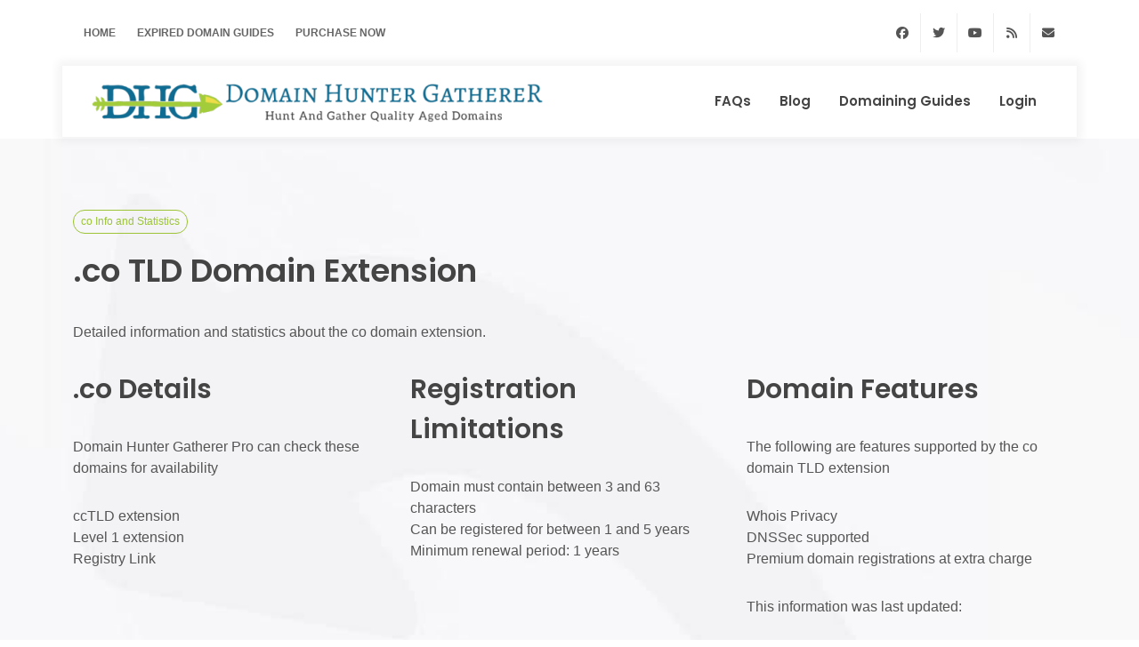

--- FILE ---
content_type: text/html; charset=utf-8
request_url: https://domainhuntergatherer.com/TLD-co
body_size: 6241
content:
<!DOCTYPE html>
<html dir="ltr" lang="en-US">
<head>
    <meta charset="utf-8" />
    <meta name="viewport" content="width=device-width, initial-scale=1">
	<meta name="author" content="Dom Huga Ltd" />
	<meta name="description" content="co domain stats. Whois information and expired domain info for the co TLD" />
	<meta name="keywords" content="co,co TLD,co domains,co stats,co info,co information,co whois,co domain availability,co expired domains,co domains" />    <meta property="og:type" content="website"/>
    <meta property="og:url" content="/TLD-co"/>
    <meta property="og:title" content=".co Domain Extension TLD"/>
    <meta property="og:description" content="co domain stats. Whois information and expired domain info for the co TLD"/>
	<meta property="og:image" content="https://domainhuntergatherer.com/images/DHG-v3-Logo.png"/>
    <meta name="twitter:card" content="summary_large_image">
    <meta name="twitter:title" content=".co Domain Extension TLD">
    <meta name="twitter:description" content="co domain stats. Whois information and expired domain info for the co TLD">
	<meta property="og:image" content="https://domainhuntergatherer.com/images/DHG-v3-Logo.png"/>

    <link rel="preconnect" href="https://fonts.googleapis.com">
    <link rel="preconnect" href="https://cdn.jsdelivr.net">
    <link rel="preconnect" href="https://cdnjs.cloudflare.com">
    <link rel="preconnect" href="https://kit.fontawesome.com">
    <link href="https://fonts.googleapis.com/css?family=Poppins:300,400,500,600,700,900&display=swap" rel="stylesheet" type="text/css" defer />
    <link href="https://cdn.jsdelivr.net/npm/bootstrap@5.1.3/dist/css/bootstrap.min.css" rel="stylesheet" crossorigin="anonymous" defer>
    <link rel="stylesheet" href="https://cdnjs.cloudflare.com/ajax/libs/animate.css/4.1.1/animate.min.css" type="text/css" defer />
	<script src="https://kit.fontawesome.com/f03b115b4c.js" crossorigin="anonymous" defer ></script>
    <link rel="stylesheet" href="css/styles.tiny.css" type="text/css" defer />
    <script async src="https://www.googletagmanager.com/gtag/js?id=G-K8Z3ZYS9MS" defer></script>
    <script defer>
        window.dataLayer = window.dataLayer || [];
        function gtag(){dataLayer.push(arguments);}
        gtag('js', new Date());
        gtag('config', 'G-K8Z3ZYS9MS');
    </script>
	<title>.co Domain Extension TLD</title>
</head>

<body class="stretched">

	<!-- Document Wrapper
	============================================= -->
	<div id="wrapper" class="clearfix">

		<!-- Top Bar
		============================================= -->
		<div id="top-bar" class="transparent-topbar">
			<div class="container clearfix">

				<div class="row justify-content-between">
					<div class="col-12 col-md-auto">

						<!-- Top Links
						============================================= -->
						<div class="top-links">
							<ul class="top-links-container">
								<li class="top-links-item"><a href="https://domainhuntergatherer.com/">Home</a></li>
								<li class="top-links-item"><a href="/guides/">Expired Domain Guides</a></li>
								<li class="top-links-item"><a href="https://domainhuntergatherer.com/#purchase">Purchase Now</a></li>
								<!--
								<li class="top-links-item"><a href="#"><img src="demos/seo/images/flags/eng.png" alt="Lang">Eng</a>
									<ul class="top-links-sub-menu">
										<li class="top-links-item"><a href="#"><img src="demos/seo/images/flags/tha.png" alt="Lang">Español</a></li>
										<li class="top-links-item"><a href="#"><img src="demos/seo/images/flags/fre.png" alt="Lang">Français</a></li>
										<li class="top-links-item"><a href="#"><img src="demos/seo/images/flags/tha.png" alt="Lang">Italiano</a></li>
										<li class="top-links-item"><a href="#"><img src="demos/seo/images/flags/tha.png" alt="Lang">Português</a></li>
										<li class="top-links-item"><a href="#"><img src="demos/seo/images/flags/tha.png" alt="Lang">语言:</a></li>
									</ul>
								</li>
								-->
							</ul>
						</div><!-- .top-links end -->

					</div>

					<div class="col-12 col-md-auto dark">

						<!-- Top Social
						============================================= -->
						<ul id="top-social">
							<li><a href="https://www.facebook.com/DomainHG/" class="si-facebook" target="_blank"><span class="ts-icon"><i class="fa-brands fa-facebook"></i></span><span class="ts-text">Facebook</span></a></li>
							<li><a href="https://twitter.com/DomainHg" class="si-twitter" target="_blank"><span class="ts-icon"><i class="fa-brands fa-twitter"></i></span><span class="ts-text">Twitter</span></a></li>
							<li><a href="https://www.youtube.com/@SEOdev" class="si-youtube" target="_blank"><span class="ts-icon"><i class="fa-brands fa-youtube"></i></span><span class="ts-text">Youtube</span></a></li>
							<li><a href="https://domainhuntergatherer.com/guides/feed/" class="si-rss" target="_blank"><span class="ts-icon"><i class="fa-solid fa-rss"></i></span><span class="ts-text">RSS Feed</span></a></li>
							<li><a href="mailto:support@domainhuntergatherer.com" class="si-email3"><span class="ts-icon"><i class="fa-solid fa-envelope"></i></span><span class="ts-text">support@domainhuntergatherer.com</span></a></li>
						</ul><!-- #top-social end -->

					</div>
				</div>

			</div>
		</div><!-- #top-bar end -->

		<!-- Header
		============================================= -->
		<header id="header" class="transparent-header floating-header header-size-md">
			<div id="header-wrap">
				<div class="container">
					<div class="header-row">

						<!-- Logo
						============================================= -->
						<div id="logo">
							<a href="https://domainhuntergatherer.com" class="standard-logo" data-dark-logo="images/logo-dark.png"><img src="images/logo.png" alt="Domain Hunter Gatherer"></a>
							<a href="https://domainhuntergatherer.com" class="retina-logo" data-dark-logo="images/logo-dark@2x.png"><img src="images/logo@2x.png" alt="Domain Hunter Gatherer"></a>
						</div><!-- #logo end -->

						<!-- Primary Navigation
						============================================= -->
						<nav class="primary-menu with-arrows">

							<ul class="menu-container">
								<!--<li class="menu-item current"><a class="menu-link" href="https://domainhuntergatherer.com/"><div>Home</div></a></li>-->
								
								<li class="menu-item"><a class="menu-link" href="FAQs"><div>FAQs</div></a></li>
								<li class="menu-item"><a class="menu-link" href="/blog/"><div>Blog</div></a></li>
								<li class="menu-item"><a class="menu-link" href="/guides/"><div>Domaining Guides</div></a></li>
								<li class="menu-item"><a class="menu-link" href="member/login">Login</a></li>
								<!--<li class="menu-item"><a class="menu-link" href="mailto:support@domainhuntergatherer.com"><div>Contact</div></a></li>-->
							</ul>
						</nav><!-- #primary-menu end -->
					</div>
				</div>
			</div>
			<div class="header-wrap-clone"></div>
		</header><!-- #header end -->	<link rel="stylesheet" type="text/css" href="https://cdn.datatables.net/1.13.1/css/jquery.dataTables.min.css">
	<script type="text/javascript" language="javascript" src="https://code.jquery.com/jquery-3.5.1.js"></script>
	<script type="text/javascript" language="javascript" src="https://cdn.datatables.net/1.13.1/js/jquery.dataTables.min.js"></script>



	<div class="section m-0" style="background: url('images/home-background-5.jpg') no-repeat center center; background-size: cover;padding: 80px 0;">
		<div class="container">
		<div style="display:block;">
		<div class="badge rounded-pill badge-default">co Info and Statistics</div>
		<h1>.co TLD Domain Extension</h1>
		<p>Detailed information and statistics about the co domain extension.</p>
		</div>
		<div id="portfolio" class="portfolio row grid-container gutter-20">
		
			<article class="portfolio-item col-12 col-sm-6 col-md-4 pf-media pf-icons">
				<div class="grid-inner">
					<h2>.co Details</h2>
					<p>Domain Hunter Gatherer Pro can check these domains for availability</p>						<ul>
														<li>ccTLD extension</li>														<li>Level 1 extension</li>																																			<li>Registry Link</li>																				</ul>
					</div>
			</article>
			

			<article class="portfolio-item col-12 col-sm-6 col-md-4 pf-illustrations">
				<div class="grid-inner">
						<h2>Registration Limitations</h2>
						<ul>
							<li>Domain must contain between 3 and 63 characters</li><li>Can be registered for between 1 and 5 years</li>							
							<li>Minimum renewal period: 1 years</li>								
							<li></li>							<li></li>							
						</ul>
				</div>
			</article>

			<article class="portfolio-item col-12 col-sm-6 col-md-4 pf-graphics pf-uielements">
				<div class="grid-inner">
					<h2>Domain Features</h2>
					
						<p>The following are features supported by the co domain TLD extension</p>
						<ul>
							<li>Whois Privacy</li>							<li>DNSSec supported</li>							<li>Premium domain registrations at extra charge</li>													</ul>
						<p>This information was last updated:
						<ul>
							<li>Info: 2023-02-20 21:47:08</li><li>Pricing: 2023-02-20 22:31:50</li>						</ul></p>
				</div>
			</article>
		</div>
		
				<h2>Child TLDs for .co</h2>
		<div id="portfolio" class="portfolio row grid-container gutter-20">	
			<p>
				<a href="TLD-com.co" class="button button-3d button-round gradient-green-blue">com.co</a><a href="TLD-net.co" class="button button-3d button-round gradient-green-blue">net.co</a><a href="TLD-nom.co" class="button button-3d button-round gradient-green-blue">nom.co</a>			</p>
		</div>	
							

		
		
		
		
		
		
							
			<h2>Registrar deals for co based domains</h2>				
		<table id="example" class="display" style="width:100%">
			<thead>
				<tr>
					<th>Registrar</th>
					<th>Register</th>
					<th>Renew</th>
					<th>Transfer</th>
					<th>Restore</th>
					<th>Whois Priv</th>
				</tr>
			</thead>
			<tbody>
				<tr style="text-align:center">
				<td style="text-align:left"><a href="domain-registrar-123reg">123reg</a></td>
				<td>$18.04</td>
				<td>$39.71</td>
				<td></td>
				<td></td>
				<td>$18.03</td>
				
			</tr>
				<tr style="text-align:center">
				<td style="text-align:left"><a href="domain-registrar-above.com">above.com</a></td>
				<td>$11.95</td>
				<td>$29.95</td>
				<td>$29.95</td>
				<td></td>
				<td></td>
				
			</tr>
				<tr style="text-align:center">
				<td style="text-align:left"><a href="domain-registrar-aeserver">aeserver</a></td>
				<td>$30</td>
				<td>$30</td>
				<td>$30</td>
				<td></td>
				<td>$3</td>
				
			</tr>
				<tr style="text-align:center">
				<td style="text-align:left"><a href="domain-registrar-alldomains.hosting">alldomains.hosting</a></td>
				<td>$23.51</td>
				<td>$28.86</td>
				<td>$28.86</td>
				<td></td>
				<td></td>
				
			</tr>
				<tr style="text-align:center">
				<td style="text-align:left"><a href="domain-registrar-amazonroute53">amazonroute53</a></td>
				<td>$25</td>
				<td>$25</td>
				<td>$25</td>
				<td>$62</td>
				<td></td>
				
			</tr>
				<tr style="text-align:center">
				<td style="text-align:left"><a href="domain-registrar-bigrock">bigrock</a></td>
				<td>$27.99</td>
				<td>$27.99</td>
				<td>$27.99</td>
				<td></td>
				<td>$10.98</td>
				
			</tr>
				<tr style="text-align:center">
				<td style="text-align:left"><a href="domain-registrar-blacknight">blacknight</a></td>
				<td>$35.26</td>
				<td>$35.26</td>
				<td>$35.26</td>
				<td></td>
				<td>$5.33</td>
				
			</tr>
				<tr style="text-align:center">
				<td style="text-align:left"><a href="domain-registrar-canspace">canspace</a></td>
				<td>$36.22</td>
				<td>$47.09</td>
				<td>$36.22</td>
				<td></td>
				<td></td>
				
			</tr>
				<tr style="text-align:center">
				<td style="text-align:left"><a href="domain-registrar-cloudflare">cloudflare</a></td>
				<td>$22</td>
				<td>$22</td>
				<td></td>
				<td></td>
				<td></td>
				
			</tr>
				<tr style="text-align:center">
				<td style="text-align:left"><a href="domain-registrar-cosmotown">cosmotown</a></td>
				<td>$21.37</td>
				<td>$21.37</td>
				<td>$21.37</td>
				<td></td>
				<td></td>
				
			</tr>
				<tr style="text-align:center">
				<td style="text-align:left"><a href="domain-registrar-crazydomains">crazydomains</a></td>
				<td>$14.29</td>
				<td>$32.99</td>
				<td>$32.99</td>
				<td></td>
				<td></td>
				
			</tr>
				<tr style="text-align:center">
				<td style="text-align:left"><a href="domain-registrar-directnic">directnic</a></td>
				<td>$29.99</td>
				<td>$29.99</td>
				<td>$29.99</td>
				<td></td>
				<td>$5</td>
				
			</tr>
				<tr style="text-align:center">
				<td style="text-align:left"><a href="domain-registrar-domain.com">domain.com</a></td>
				<td>$27.99</td>
				<td>$37.99</td>
				<td></td>
				<td></td>
				<td>$8.99</td>
				
			</tr>
				<tr style="text-align:center">
				<td style="text-align:left"><a href="domain-registrar-dotology">dotology</a></td>
				<td>$26.17</td>
				<td>$25.18</td>
				<td>$25.18</td>
				<td></td>
				<td>$5</td>
				
			</tr>
				<tr style="text-align:center">
				<td style="text-align:left"><a href="domain-registrar-dreamhost">dreamhost</a></td>
				<td>$6.99</td>
				<td>$26.95</td>
				<td>$26.95</td>
				<td></td>
				<td></td>
				
			</tr>
				<tr style="text-align:center">
				<td style="text-align:left"><a href="domain-registrar-dynadot">dynadot</a></td>
				<td>$10.99</td>
				<td>$24.99</td>
				<td>$24.99</td>
				<td></td>
				<td></td>
				
			</tr>
				<tr style="text-align:center">
				<td style="text-align:left"><a href="domain-registrar-easyspace">easyspace</a></td>
				<td>$37.82</td>
				<td></td>
				<td>$20.79</td>
				<td></td>
				<td>$4.61</td>
				
			</tr>
				<tr style="text-align:center">
				<td style="text-align:left"><a href="domain-registrar-epik">epik</a></td>
				<td>$24.95</td>
				<td>$28.95</td>
				<td>$24.95</td>
				<td>$90</td>
				<td></td>
				
			</tr>
				<tr style="text-align:center">
				<td style="text-align:left"><a href="domain-registrar-eurodns">eurodns</a></td>
				<td>$35.26</td>
				<td>$35.26</td>
				<td>$35.26</td>
				<td>$26.71</td>
				<td>$5.34</td>
				
			</tr>
				<tr style="text-align:center">
				<td style="text-align:left"><a href="domain-registrar-gandi">gandi</a></td>
				<td>$33.93</td>
				<td>$38.07</td>
				<td>$32.67</td>
				<td>$130</td>
				<td></td>
				
			</tr>
				<tr style="text-align:center">
				<td style="text-align:left"><a href="domain-registrar-godaddy">godaddy</a></td>
				<td>$19.18</td>
				<td>$38.17</td>
				<td>$38.17</td>
				<td></td>
				<td></td>
				
			</tr>
				<tr style="text-align:center">
				<td style="text-align:left"><a href="domain-registrar-googledomains">googledomains</a></td>
				<td>$30</td>
				<td>$30</td>
				<td>$30</td>
				<td></td>
				<td></td>
				
			</tr>
				<tr style="text-align:center">
				<td style="text-align:left"><a href="domain-registrar-hello.co">hello.co</a></td>
				<td>$34.99</td>
				<td>$34.99</td>
				<td>$34.99</td>
				<td>$99.99</td>
				<td></td>
				
			</tr>
				<tr style="text-align:center">
				<td style="text-align:left"><a href="domain-registrar-hexonet">hexonet</a></td>
				<td>$31.08</td>
				<td>$31.08</td>
				<td>$31.08</td>
				<td></td>
				<td>$4.2</td>
				
			</tr>
				<tr style="text-align:center">
				<td style="text-align:left"><a href="domain-registrar-hostcab">hostcab</a></td>
				<td>$26</td>
				<td>$26</td>
				<td>$26</td>
				<td></td>
				<td>$9</td>
				
			</tr>
				<tr style="text-align:center">
				<td style="text-align:left"><a href="domain-registrar-hover">hover</a></td>
				<td>$27.99</td>
				<td>$27.99</td>
				<td>$27.99</td>
				<td></td>
				<td></td>
				
			</tr>
				<tr style="text-align:center">
				<td style="text-align:left"><a href="domain-registrar-infomaniak">infomaniak</a></td>
				<td>$28.75</td>
				<td>$34.1</td>
				<td>$34.1</td>
				<td>$117.57</td>
				<td>$2.56</td>
				
			</tr>
				<tr style="text-align:center">
				<td style="text-align:left"><a href="domain-registrar-instra">instra</a></td>
				<td>$41</td>
				<td>$41</td>
				<td>$41</td>
				<td>$91</td>
				<td></td>
				
			</tr>
				<tr style="text-align:center">
				<td style="text-align:left"><a href="domain-registrar-internet.bs">internet.bs</a></td>
				<td>$26.47</td>
				<td>$26.47</td>
				<td>$26.47</td>
				<td>$100</td>
				<td></td>
				
			</tr>
				<tr style="text-align:center">
				<td style="text-align:left"><a href="domain-registrar-inwx">inwx</a></td>
				<td>$24.58</td>
				<td>$34.74</td>
				<td>$34.74</td>
				<td>$96.2</td>
				<td>$4.48</td>
				
			</tr>
				<tr style="text-align:center">
				<td style="text-align:left"><a href="domain-registrar-iwantmyname">iwantmyname</a></td>
				<td>$42.9</td>
				<td>$42.9</td>
				<td>$42.9</td>
				<td></td>
				<td></td>
				
			</tr>
				<tr style="text-align:center">
				<td style="text-align:left"><a href="domain-registrar-marcaria">marcaria</a></td>
				<td>$31</td>
				<td></td>
				<td></td>
				<td></td>
				<td></td>
				
			</tr>
				<tr style="text-align:center">
				<td style="text-align:left"><a href="domain-registrar-mrdomain">mrdomain</a></td>
				<td>$16.75</td>
				<td>$36.13</td>
				<td>$36.13</td>
				<td></td>
				<td></td>
				
			</tr>
				<tr style="text-align:center">
				<td style="text-align:left"><a href="domain-registrar-name.com">name.com</a></td>
				<td>$12.99</td>
				<td>$30</td>
				<td>$30</td>
				<td></td>
				<td>$4.99</td>
				
			</tr>
				<tr style="text-align:center">
				<td style="text-align:left"><a href="domain-registrar-namecheap">namecheap</a></td>
				<td>$9.08</td>
				<td>$28.98</td>
				<td>$24.18</td>
				<td>$28.98</td>
				<td></td>
				
			</tr>
				<tr style="text-align:center">
				<td style="text-align:left"><a href="domain-registrar-namesilo">namesilo</a></td>
				<td>$9.99</td>
				<td>$24.99</td>
				<td>$23.99</td>
				<td></td>
				<td></td>
				
			</tr>
				<tr style="text-align:center">
				<td style="text-align:left"><a href="domain-registrar-netcetera">netcetera</a></td>
				<td>$34.04</td>
				<td>$34.04</td>
				<td>$34.04</td>
				<td></td>
				<td></td>
				
			</tr>
				<tr style="text-align:center">
				<td style="text-align:left"><a href="domain-registrar-netim">netim</a></td>
				<td>$34</td>
				<td>$34</td>
				<td>$24.5</td>
				<td>$74.5</td>
				<td></td>
				
			</tr>
				<tr style="text-align:center">
				<td style="text-align:left"><a href="domain-registrar-njalla">njalla</a></td>
				<td>$32.07</td>
				<td>$32.07</td>
				<td>$32.07</td>
				<td></td>
				<td></td>
				
			</tr>
				<tr style="text-align:center">
				<td style="text-align:left"><a href="domain-registrar-onlydomains">onlydomains</a></td>
				<td>$31.99</td>
				<td>$31.99</td>
				<td>$31.99</td>
				<td>$81.99</td>
				<td></td>
				
			</tr>
				<tr style="text-align:center">
				<td style="text-align:left"><a href="domain-registrar-ovh">ovh</a></td>
				<td>$11.72</td>
				<td>$27.99</td>
				<td>$20.49</td>
				<td></td>
				<td></td>
				
			</tr>
				<tr style="text-align:center">
				<td style="text-align:left"><a href="domain-registrar-porkbun">porkbun</a></td>
				<td>$8.55</td>
				<td>$22.97</td>
				<td>$22.97</td>
				<td></td>
				<td></td>
				
			</tr>
				<tr style="text-align:center">
				<td style="text-align:left"><a href="domain-registrar-reg.com">reg.com</a></td>
				<td>$74.39</td>
				<td></td>
				<td></td>
				<td></td>
				<td>$3.43</td>
				
			</tr>
				<tr style="text-align:center">
				<td style="text-align:left"><a href="domain-registrar-regery">regery</a></td>
				<td>$22.99</td>
				<td>$23.69</td>
				<td>$22.99</td>
				<td></td>
				<td></td>
				
			</tr>
				<tr style="text-align:center">
				<td style="text-align:left"><a href="domain-registrar-regtons">regtons</a></td>
				<td>$40</td>
				<td>$40</td>
				<td>$40</td>
				<td></td>
				<td></td>
				
			</tr>
				<tr style="text-align:center">
				<td style="text-align:left"><a href="domain-registrar-sav">sav</a></td>
				<td>$6.88</td>
				<td>$22.88</td>
				<td>$22.88</td>
				<td></td>
				<td></td>
				
			</tr>
				<tr style="text-align:center">
				<td style="text-align:left"><a href="domain-registrar-uniregistry">uniregistry</a></td>
				<td>$15.99</td>
				<td>$30.99</td>
				<td>$30.99</td>
				<td>$50</td>
				<td></td>
				
			</tr>
				<tr style="text-align:center">
				<td style="text-align:left"><a href="domain-registrar-upflare">upflare</a></td>
				<td>$26.71</td>
				<td>$32.05</td>
				<td>$26.71</td>
				<td></td>
				<td></td>
				
			</tr>
				<tr style="text-align:center">
				<td style="text-align:left"><a href="domain-registrar-webnames.ca">webnames.ca</a></td>
				<td>$35</td>
				<td>$35</td>
				<td>$35</td>
				<td></td>
				<td>$7.43</td>
				
			</tr>
				</tbody>
			<tfoot>
				<tr>
					<th>Ext.</th>
					<th>Register</th>
					<th>Renew</th>
					<th>Transfer</th>
					<th>Restore</th>
					<th>Whois Priv</th>
				</tr>
			</tfoot>
		</table>
	</div>
</div>

<script type="text/javascript" class="init">
	$(document).ready(function () {
		$('#example').DataTable({
			lengthMenu: [
				[20, 40, 100],
				[20, 40, 100],
			]
		});
	});
</script>

		<!-- Footer
		============================================= -->
		<footer id="footer" class="border-0 bg-white">
			<div class="container">
				<!-- Footer Widgets
				============================================= -->
				<div class="footer-widgets-wrap pb-5 clearfix">

					<div class="row col-mb-50">
						<div class="col-md-8">

							<div class="widget clearfix">

								<img src="images/footer-widget-logo.png" alt="Domain Hunter Gatherer" class="alignleft" style="margin-top: 8px; padding-right: 18px; border-right: 1px solid #DDD;">

								<p>We know you won't find a more complete expired domain finding tool set and are sure you will love DHG. If you ever have any issues just get in touch, we're here to help.</p>

								<div class="line line-sm"></div>

								<div class="row">
									<div class="col-lg-4 col-6 bottommargin-sm widget_links">
										<ul>
											<li><a href="https://domainhuntergatherer.com"><i class="fa-solid fa-chevron-right icon-chevron-right"></i> Home</a></li>
											<li><a href="expired-domain-video-guides"><i class="fa-solid fa-chevron-right icon-chevron-right"></i> Video Guides</a></li>
											<li><a href="/guides/"><i class="fa-solid fa-chevron-right icon-chevron-right"></i> Expired Domain Guides</a></li>
											<li><a href="update-notes"><i class="fa-solid fa-chevron-right icon-chevron-right"></i> Update Notes</a></li>
										</ul>
									</div>

									<div class="col-lg-4 col-6 bottommargin-sm widget_links">
										<ul>
											<li><a href="privacy-policy"><i class="fa-solid fa-chevron-right icon-chevron-right"></i> Privacy Policy</a></li>
											<li><a href="disclaimer"><i class="fa-solid fa-chevron-right icon-chevron-right"></i> Disclaimer</a></li>
											<li><a href="member/signup/USD"><i class="fa-solid fa-chevron-right icon-chevron-right"></i> Domain Hunter Gatherer Free</a></li>
											<li><a href="member/login"><i class="fa-solid fa-chevron-right icon-chevron-right"></i> Login</a></li>
										</ul>
									</div>

									<div class="col-lg-4 col-6 bottommargin-sm widget_links">
										<ul>
											<li><a href="affiliates"><i class="fa-solid fa-chevron-right icon-chevron-right"></i> Affiliate Program</a></li>
											<li><a href="FAQs"><i class="fa-solid fa-chevron-right icon-chevron-right"></i> FAQs</a></li>
											<li><a href="member/helpdesk"><i class="fa-solid fa-chevron-right icon-chevron-right"></i> Support</a></li>
											<li><a href="mailto:support@domainhuntergatherer.com"><i class="fa-solid fa-chevron-right icon-chevron-right"></i> Contact</a></li>
										</ul>
									</div>
								</div>
								
								<div class="row">
								<p>Read about the incredible domaining software in the Domain Hunter Gatherer Pro package</p>
									<div class="col-lg-4 col-6 bottommargin-sm widget_links">
										<ul>
											<li><a href="expired-domain-hunter"><i class="fa-solid fa-chevron-right icon-chevron-right"></i> Expired Domain Software</a></li>
											<li><a href="DomRecovery"><i class="fa-solid fa-chevron-right icon-chevron-right"></i> DomRecovery</a></li>
										</ul>
									</div>

									<div class="col-lg-4 col-6 bottommargin-sm widget_links">
										<ul>
											<li><a href="domain-auction-hunter"><i class="fa-solid fa-chevron-right icon-chevron-right"></i> Domain Auction Hunter</a></li>
											<li><a href="Easy-Expired-Domains"><i class="fa-solid fa-chevron-right icon-chevron-right"></i> Easy Expired Domains</a></li>
										</ul>
									</div>

									<div class="col-lg-4 col-6 bottommargin-sm widget_links">
										<ul>
											<li><a href="web-2-0-hunter"><i class="fa-solid fa-chevron-right icon-chevron-right"></i> Find Expired Web2.0</a></li>
											<li><a href="guides/how-to-find-expired-domains/"><i class="fa-solid fa-chevron-right icon-chevron-right"></i> How to Find Expired Domains</a></li>
										</ul>
									</div>
								</div>
								
								
								

							</div>

						</div>

						<div class="col-md-4">
							<div class="widget clearfix">

								<div class="row clearfix">
									<div class="col-12">
										<div class="feature-box fbox-plain fbox-sm align-items-center">
											<div class="fbox-icon">
											<i class="fa-solid fa-envelope"></i>
												
											</div>
											<div class="fbox-content">
												<span class="text-muted">Support:</span><br>
												<h3 class="nott ls0 fw-semibold"><a href="member/helpdesk">Helpdesk</a></h3>
											</div>
										</div>
									</div>

									<div class="col-12 mt-4">
										<div class="feature-box fbox-plain fbox-sm align-items-center">
											<div class="fbox-icon">
												<i class="fa-light fa-comments"></i>
											</div>
											<div class="fbox-content">
												<span class="text-muted">Email Us:</span><br>
												<h3 class="nott ls0 fw-semibold"><img src="images/support-email-image.png" alt="Ask us about finding expired domains" /></h3>
											</div>
										</div>
									</div>
								</div>

							</div>

							<div class="widget mt-6 mb-6">
								<a href="https://www.facebook.com/DomainHG/" class="button button-3d button-rounded button-primary si-facebook"><i class="fa-brands fa-facebook fa-xl"></i> Facebook</a>
								<a href="https://twitter.com/DomainHG/" class="button button-3d button-rounded button-aqua si-twitter"><i class="fa-brands fa-twitter fa-xl"></i> Twitter</a>
								<a href="https://domainhuntergatherer.com/guides/feed" class="button button-3d button-rounded button-amber"><i class="fa-solid fa-rss fa-xl"></i> RSS</a>
							</div>
						</div>
					</div>

				</div><!-- .footer-widgets-wrap end -->
			</div>
<style>
.change-to-blue{
	fill:blue;
}
</style>
			<!-- Copyrights
			============================================= -->
			<div id="copyrights" style="background: url('images/footer.svg') no-repeat top center; background-size: cover; padding-top: 70px;">
				<div class="container clearfix">

					<div class="row justify-content-between col-mb-30">
						<div class="col-12 col-lg-auto text-center text-lg-start">
							Copyright &copy; 2025 All Rights Reserved by Dom Huga Ltd<br>
						</div>

					</div>

				</div>
			</div><!-- #copyrights end -->
		</footer><!-- #footer end -->

	</div><!-- #wrapper end -->

	<!-- Go To Top
	============================================= -->
	<div id="gotoTop" class="icon-angle-up"></div>

	<!-- JavaScripts
	============================================= -->
		
	<script src="js/plugins.min.js" defer></script>

	<!-- Footer Scripts
	============================================= -->
	<script src="js/functions.js"></script>
	<script>
		jQuery(document).ready(function($){
			var $faqItems = $('#faqs .faq');
			if( window.location.hash != '' ) {
				var getFaqFilterHash = window.location.hash;
				var hashFaqFilter = getFaqFilterHash.split('#');
				if( $faqItems.hasClass( hashFaqFilter[1] ) ) {
					$('.grid-filter li').removeClass('activeFilter');
					$( '[data-filter=".'+ hashFaqFilter[1] +'"]' ).parent('li').addClass('activeFilter');
					var hashFaqSelector = '.' + hashFaqFilter[1];
					$faqItems.css('display', 'none');
					if( hashFaqSelector != 'all' ) {
						$( hashFaqSelector ).fadeIn(500);
					} else {
						$faqItems.fadeIn(500);
					}
				}
			}

			$('.grid-filter a').on( 'click', function(){
				$('.grid-filter li').removeClass('activeFilter');
				$(this).parent('li').addClass('activeFilter');
				var faqSelector = $(this).attr('data-filter');
				$faqItems.css('display', 'none');
				if( faqSelector != 'all' ) {
					$( faqSelector ).fadeIn(500);
				} else {
					$faqItems.fadeIn(500);
				}
				return false;
		   });
		});
	</script>
	<script src="https://analytics.ahrefs.com/analytics.js" data-key="0SFPxr1t6vIDGL9ALCg7tA" async></script>
	<script type="text/javascript" id='am-ctcs-v1'>
    (function(){
    var url=(("https:" == document.location.protocol) ?
        "https:\/\/domainhuntergatherer.com\/member\/aff\/click-js\/" : "https:\/\/domainhuntergatherer.com\/member\/aff\/click-js\/" );
    var d=document, s=d.createElement('script'), src=d.getElementsByTagName('script')[0];
    var w = window; var lo = w.location; var hr=lo.href; var ho=lo.host;  var se=lo.search;
    var m = RegExp('[?&]ref=([^&]*)').exec(se);
    var k = RegExp('[?&]keyword=([^&]*)').exec(se);
    var ref = m && decodeURIComponent(m[1].replace(/\+/g, ' '));
    var keyword = k && k[1];
    s.type='text/javascript';s.async=true;
    var jssrc = url+'?r='+ref+'&s='+encodeURIComponent(document.referrer);
    if (k) jssrc = jssrc + '&keyword=' + keyword;
    s.src=jssrc;
    if(ref){src.parentNode.insertBefore(s,src); var uri = hr.toString().split(ho)[1];
    uri = uri.replace(m[0], "");
    if (k) uri = uri.replace(k[0], "");
    w.history.replaceState('Object', 'Title', uri);}})();
</script>
</body>
</html>


--- FILE ---
content_type: text/css
request_url: https://domainhuntergatherer.com/css/styles.tiny.css
body_size: 16698
content:
#page-menu-wrap,.body-overlay,.button.button-border.button-fill,.button.button-border.button-fill::before,.slider-parallax,.video-overlay{-webkit-backface-visibility:hidden}#header-wrap,#wrapper,.line{position:relative;width:100%}.mx-auto{float:none!important}#content,#header,#header-wrap,#wrapper,.sidenav{background-color:#fff}#logo a,h1{font-size:36px}#logo img,img{max-width:100%}#logo,#logo img{max-height:100%}#page-title{background-color:#f5f5f5}.svg-trigger{-webkit-tap-highlight-color:transparent}#content p,#copyrights{line-height:1.8}.menu-link i,.top-links-item>a>i{vertical-align:top}@media (prefers-reduced-motion:no-preference){:root{scroll-behavior:auto}}li,ol,ul{margin:0;padding:0}::selection{color:#fff;text-shadow:none}::-moz-selection{color:#fff;text-shadow:none}::-webkit-selection{color:#fff;text-shadow:none}:active,:focus{outline:0!important}body{line-height:1.5;color:#555;font-family:Lato,sans-serif}a{text-decoration:none!important}.portfolio-desc h3 a,a:hover{color:#222}a img{border:none}h1,h2,h3,h4,h5,h6{color:#444;font-weight:600;line-height:1.5;margin:0 0 30px;font-family:Poppins,sans-serif}.heading-block h2,h2{font-size:30px}.desc-lg .portfolio-desc h3,.heading-block h1+span,h3{font-size:1.5rem}h4{font-size:18px;font-weight:600}.col-md-9 .portfolio-desc span,.fbox-content .before-heading,.fbox-content-sm h3,.fbox-content-sm p,.pricing-title.title-sm span,h5{font-size:.875rem}h6{font-size:12px}h5,h6{margin-bottom:20px;font-weight:700}#portfolio-navigation a:hover,.grid-filter li a:hover,.menu-item.current>.menu-link,.menu-item:hover>.menu-link,.page-link,.page-link:focus,.page-link:hover,.portfolio-desc h3 a:hover,.product-title h3 a:hover,h1>span:not(.nocolor):not(.badge),h2>span:not(.nocolor):not(.badge),h3>span:not(.nocolor):not(.badge),h4>span:not(.nocolor):not(.badge),h5>span:not(.nocolor):not(.badge),h6>span:not(.nocolor):not(.badge){color:#1abc9c}ol,p,ul{margin-bottom:30px}.font-body,small{font-family:Lato,sans-serif}@media (max-width:1200px){.display-1{font-size:calc(1.725rem + 5.7vw)}.display-2{font-size:calc(1.675rem + 5.1vw)}.display-3{font-size:calc(1.575rem + 3.9vw)}.display-4{font-size:calc(1.475rem + 2.7vw)}}#wrapper{float:none;margin:0 auto;box-shadow:0 0 10px rgba(0,0,0,.1);-moz-box-shadow:0 0 10px rgba(0,0,0,.1);-webkit-box-shadow:0 0 10px rgba(0,0,0,.1)}@media (min-width:1200px){body: not(.stretched) #wrapper{max-width:1200px}.m-xl-6{margin:5rem!important}.mt-xl-6,.my-xl-6{margin-top:5rem!important}.me-xl-6,.mx-xl-6{margin-right:5rem!important}.mb-xl-6,.my-xl-6{margin-bottom:5rem!important}.ms-xl-6,.mx-xl-6{margin-left:5rem!important}.p-xl-6{padding:5rem!important}.pt-xl-6,.py-xl-6{padding-top:5rem!important}.px-xl-6{padding-right:5rem!important}.pb-xl-6,.py-xl-6{padding-bottom:5rem!important}.px-xl-6{padding-left:5rem!important}.col-xl-1-5{flex:0 0 auto;width:20%}.gutter-xl-10{--custom-gutter:10px}.gutter-xl-20{--custom-gutter:20px}.gutter-xl-30{--custom-gutter:30px}.gutter-xl-40{--custom-gutter:40px}.gutter-xl-50{--custom-gutter:50px}.col-mb-xl-30{--col-mb:30px}.col-mb-xl-50{--col-mb:50px}.col-mb-xl-80{--col-mb:80px}.min-vh-xl-100{min-height:100vh!important}.min-vh-xl-75{min-height:75vh!important}.min-vh-xl-60{min-height:60vh!important}.min-vh-xl-50{min-height:50vh!important}.min-vh-xl-40{min-height:40vh!important}.min-vh-xl-25{min-height:25vh!important}.min-vh-xl-0{min-height:0!important}.vh-xl-100{height:100vh!important}.vh-xl-75{height:75vh!important}.vh-xl-60{height:60vh!important}.vh-xl-50{height:50vh!important}.vh-xl-40{height:40vh!important}.vh-xl-25{height:25vh!important}.h-xl-100{height:100%!important}.h-xl-75{height:75%!important}.h-xl-60{height:60%!important}.h-xl-50{height:50%!important}.h-xl-40{height:40%!important}.h-xl-25{height:25%!important}.h-xl-auto{height:auto!important}.max-vh-xl-100{max-height:100vh!important}.max-vh-xl-75{max-height:75vh!important}.max-vh-xl-60{max-height:60vh!important}.max-vh-xl-50{max-height:50vh!important}.max-vh-xl-40{max-height:40vh!important}.max-vh-xl-25{max-height:25vh!important}.max-vh-xl-none{max-height:none!important}.position-xl-relative{position:relative!important}.position-xl-absolute{position:absolute!important}.position-xl-fixed{position:fixed!important}.grid-xl-1>.grid-item{width:100%}.grid-xl-2>.grid-item{width:50%}.grid-xl-3>.grid-item{width:33.333333%}.grid-xl-4>.grid-item{width:25%}.grid-xl-5>.grid-item{width:20%}.grid-xl-6>.grid-item{width:16.666667%}.grid-xl-8>.grid-item{width:12.5%}.grid-xl-10>.grid-item{width:10%}.grid-xl-12>.grid-item{width:8.333333%}}@media (min-width:1440px){body: not(.stretched) #wrapper{max-width:1440px}}.line{clear:both;margin:4rem 0;border-top:1px solid #eee}.line.line-sm{margin:2rem 0}.product-meta>.card-body>span{display:inline-block;margin:0 5px}.nott{text-transform:none!important}.bottommargin{margin-bottom:3rem!important}.bottommargin-sm{margin-bottom:2rem!important}.m-6{margin:5rem!important}.ms-6,.mx-6{margin-left:5rem!important}.me-6,.mx-6{margin-right:5rem!important}.mt-6,.my-6{margin-top:5rem!important}.bottommargin-lg,.mb-6,.my-6{margin-bottom:5rem!important}.border-f5{border-color:#f5f5f5!important}.col-padding{padding:4rem}.center{text-align:center!important}.section,.top-links-sub-menu .top-links-item:hover{background-color:#f9f9f9}.ls0{letter-spacing:0!important}.ls1{letter-spacing:1px!important}.ls2{letter-spacing:2px!important}.ls3{letter-spacing:3px!important}.ls4{letter-spacing:4px!important}.ls5{letter-spacing:5px!important}#logo a,.button.button-desc,.fbox-content h3,.font-primary,.menu-link,.widget-filter-links li a,label{font-family:Poppins,sans-serif}.fw-semibold{font-weight:600!important}@-webkit-keyframes BgAnimated{from{background-position:0 0}to{background-position:0 400px}}@-moz-keyframes BgAnimated{from{background-position:0 0}to{background-position:0 400px}}@-ms-keyframes BgAnimated{from{background-position:0 0}to{background-position:0 400px}}@-o-keyframes BgAnimated{from{background-position:0 0}to{background-position:0 400px}}@keyframes BgAnimated{from{background-position:0 0}to{background-position:0 400px}}.vertical-middle{z-index:3;position:relative;display:-ms-flexbox;display:flex;width:100%;min-height:100%;justify-content:center;flex-flow:column}.vertical-middle-overlay{position:absolute;top:0;left:0}#content,#content .container,#page-title .container,#top-bar,.button,.button i,.button.button-border.button-fill span,.device-touch .slider-parallax .slider-inner,.menu-item,.page-menu-item,.portfolio,.portfolio-item,.postcontent,.pricing,.pricing-box,.pricing-price,.product,.section,.slider-parallax,.sub-menu-container .menu-link div,.top-links,.top-links-item,[class*=col-]:not([class*=sticky-]):not([class*=position-]){position:relative}.vertical-middle+.video-wrap,.z-2{z-index:2!important}.text-ts{-webkit-transition:color .5s;transition:color .5s}.h-text-primary:hover,a.h-text-primary:hover{color:#007bff!important}.h-text-success:hover,a.h-text-success:hover{color:#28a745!important}.h-text-info:hover,a.h-text-info:hover{color:#17a2b8!important}.h-text-light:hover,a.h-text-light:hover{color:#f8f9fa!important}.h-text-dark:hover,a.h-text-dark:hover{color:#343a40!important}.bg-ts{-webkit-transition:background-color .5s;transition:background-color .5s}.h-bg-primary:hover{background-color:#007bff!important}.h-bg-success:hover{background-color:#28a745!important}.h-bg-info:hover{background-color:#17a2b8!important}.h-bg-light:hover{background-color:#f8f9fa!important}.h-bg-dark:hover{background-color:#343a40!important}.border-width-0,.h-border-width-0:hover{border-width:0!important}.border-width-1,.h-border-width-1:hover{border-width:1px!important}.border-width-2,.h-border-width-2:hover{border-width:2px!important}.border-width-3,.h-border-width-3:hover{border-width:3px!important}.border-width-4,.h-border-width-4:hover{border-width:4px!important}.border-width-5,.h-border-width-5:hover{border-width:5px!important}.border-width-6,.h-border-width-6:hover{border-width:6px!important}.border-solid{border-style:solid!important}.h-border-primary:hover{border-color:#007bff!important}.h-border-success:hover{border-color:#28a745!important}.h-border-info:hover{border-color:#17a2b8!important}.h-border-light:hover{border-color:#f8f9fa!important}.h-border-dark:hover{border-color:#343a40!important}.border-transparent,.button.button-border:not(.button-fill):hover,.h-border-transparent:hover{border-color:transparent!important}.border-bottom,.border-default,.h-border-default:hover{border-color:#eee!important}.dark .border-default,.dark.border-default,.dark.h-border-default:hover .dark .h-border-default:hover{border-color:rgba(255,255,255,.15)!important}.border-ts{-webkit-transition:border .5s;transition:border .5s}.rounded-4{border-radius:.4rem!important}.rounded-5{border-radius:.5rem!important}.rounded-6{border-radius:.6rem!important}.h-scale-sm:hover,.scale-sm{transform:scale(1.025)!important}.h-scale:hover,.scale{transform:scale(1.05)!important}.h-scale-lg:hover,.scale-lg{transform:scale(1.1)!important}.transform-ts{-webkit-transition:transform .5s cubic-bezier(.215,.61,.355,1);transition:transform .5s cubic-bezier(.215,.61,.355,1)}.all-ts{-webkit-transition:.5s cubic-bezier(.215,.61,.355,1);transition:.5s cubic-bezier(.215,.61,.355,1)}.z-1{z-index:1!important}.z-3{z-index:3!important}.z-4{z-index:4!important}.z-5{z-index:5!important}.z-6{z-index:6!important}.z-7{z-index:7!important}.z-8{z-index:8!important}.z-9{z-index:9!important}.z-10{z-index:10!important}.z-auto{z-index:auto!important}.p-6{padding:5rem!important}.pt-6,.py-6{padding-top:5rem!important}.px-6{padding-right:5rem!important}.pb-6,.py-6{padding-bottom:5rem!important}.px-6{padding-left:5rem!important}.col-1-5{flex:0 0 auto;width:20%}[class*=gutter-]{--custom-gutter:var(--bs-gutter-x);margin-right:calc(var(--custom-gutter)/ -2);margin-left:calc(var(--custom-gutter)/ -2);margin-top:calc(var(--custom-gutter) * -1)}[class*=gutter-]>.col,[class*=gutter-]>[class*=col-]{padding-right:calc(var(--custom-gutter)/ 2);padding-left:calc(var(--custom-gutter)/ 2);margin-top:var(--custom-gutter)}.gutter-10{--custom-gutter:10px}.gutter-20{--custom-gutter:20px}.gutter-30{--custom-gutter:30px}.gutter-40{--custom-gutter:40px}.gutter-50{--custom-gutter:50px}[class*=col-mb-]{margin-bottom:calc(var(--col-mb)/ -1)}[class*=col-mb-]>.col,[class*=col-mb-]>[class*=col-]{padding-bottom:var(--col-mb)}.col-mb-30{--col-mb:30px}.col-mb-50{--col-mb:50px}.col-mb-80{--col-mb:80px}.min-vh-75{min-height:75vh!important}.min-vh-60{min-height:60vh!important}.min-vh-50{min-height:50vh!important}.min-vh-40{min-height:40vh!important}.min-vh-25{min-height:25vh!important}.min-vh-0{min-height:0!important}.vh-75{height:75vh!important}.vh-60{height:60vh!important}.vh-50{height:50vh!important}.vh-40{height:40vh!important}.vh-25{height:25vh!important}.h-60{height:60%!important}.h-40{height:40%!important}.max-vh-100{max-height:100vh!important}.max-vh-75{max-height:75vh!important}.max-vh-60{max-height:60vh!important}.max-vh-50{max-height:50vh!important}.max-vh-40{max-height:40vh!important}.max-vh-25{max-height:25vh!important}.max-vh-none{max-height:none!important}.square-sm{width:2rem!important;height:2rem!important}.square-md{width:4rem!important;height:4rem!important}.square-lg{width:6rem!important;height:6rem!important}.square-xl{width:8rem!important;height:8rem!important}.text-size-sm{font-size:1rem!important}.text-size-md{font-size:1.5rem!important}.text-size-lg{font-size:2rem!important}.text-size-xl{font-size:calc(1rem + 2.25vw)!important}.bg-overlay [data-hover-animate]:not(.animated),body:not(.has-plugin-html5video) .video-wrap video{opacity:0}.section{width:100%;margin:60px 0;padding:60px 0;overflow:hidden}.parallax{background-color:transparent;background-attachment:fixed;background-position:50% 0;background-repeat:no-repeat;overflow:hidden;will-change:auto}.section .container{z-index:2}.section .container+.video-wrap{z-index:1}.flex-container a:active,.flex-container a:focus{outline:0;border:none}.slider-wrap{margin:0;padding:0;list-style:none;border:none}#top-bar,.top-links{border-bottom:1px solid #eee}#page-title h1,.button,.fbox-content h3,.menu-link,.top-links-item>a{text-transform:uppercase}.slider-wrap::after{content:"\0020";display:block;clear:both;visibility:hidden;line-height:0;height:0}.page-menu-item:hover>.page-menu-sub-menu,.portfolio-desc span,.title-center::before,.title-right::before,html[xmlns] .slider-wrap{display:block}* html .slider-wrap{height:1%}.flex-viewport{max-height:2000px;-webkit-transition:1s;-o-transition:1s;transition:1s}#top-bar{font-size:13px}.top-links{-ms-flex:0 0 auto;flex:0 0 auto;-ms-flex-positive:0;flex-grow:0}.top-links-container{display:-ms-flexbox;display:flex;-ms-flex-wrap:wrap;flex-wrap:wrap;-ms-flex-align:center;align-items:center;-ms-flex-pack:center;justify-content:center;list-style:none;margin-bottom:0}#top-social li:first-child,.top-links-item:first-child,.top-links-sub-menu .top-links-item{border-left:0!important}.top-links-item>a{display:block;padding:12px;font-size:.75rem;line-height:20px;font-weight:700;color:#666}.top-links-item>a>i.icon-angle-down{margin:0 0 0 5px!important}.top-links-item>a>i:first-child{margin-right:3px}.button.button-border.button-fill.button-light::before,.top-links-item:hover{background-color:#eee}.top-links-section,.top-links-sub-menu{position:absolute;visibility:hidden;pointer-events:none;opacity:0;list-style:none;z-index:-1;line-height:1.5;background:#fff;border:1px solid #eee;top:100%;left:-1px;width:140px;margin-top:10px;border-top-color:#1abc9c;box-shadow:0 13px 42px 11px rgba(0,0,0,.05);transition:opacity .25s,margin .2s}.slider-inner{background-position:center center;background-repeat:no-repeat;background-size:cover}.top-links.on-click .top-links-section,.top-links.on-click .top-links-sub-menu,.top-links:not(.on-click) .top-links-item:hover>.top-links-section,.top-links:not(.on-click) .top-links-item:hover>.top-links-sub-menu{opacity:1;visibility:visible;margin-top:0;pointer-events:auto;z-index:499}#logo a.retina-logo,.header-wrap-clone,.heading-block.border-0::after,.heading-block.border-bottom-0::after,.menu-link div>i.icon-angle-down,.menu-link span,.sidenav li ul,.text-rotater .t-rotate,.title-bottom-border::after,.title-bottom-border::before,.title-right::after,.top-links.on-click .top-links-section,.top-links.on-click .top-links-sub-menu{display:none}.top-links-sub-menu .top-links-sub-menu{top:-1px;left:100%}.top-links-sub-menu .top-links-item:not(:first-child){border-top:1px solid #f5f5f5}.top-links-sub-menu .top-links-item>a{padding-top:9px;padding-bottom:9px;font-size:.6875rem}.top-links-sub-menu .top-links-item>a>img{display:inline-block;position:relative;top:-1px;width:16px;height:16px;margin-right:4px}.top-links-sub-menu .top-links-item>a>i.icon-angle-down{margin:0!important;position:absolute;top:50%;left:auto;right:10px;transform:translateY(-50%) rotate(-90deg)}.top-links-section{padding:25px;left:0;width:280px}.button.button-border.button-fill.fill-from-right::before{left:auto;right:0}#top-social{display:-ms-flexbox;display:flex;justify-content:center;margin:0}#top-social li{position:relative;list-style:none;border-left:1px solid #eee}#top-social a{display:-ms-flexbox;display:flex;width:auto;overflow:hidden;font-weight:700;color:#666}#top-social li a:hover{color:#fff!important;text-shadow:1px 1px 1px rgba(0,0,0,.2)}#top-social li .ts-icon,#top-social li .ts-text{display:block;-ms-flex-preferred-size:0;flex-basis:0;-ms-flex-positive:1;flex-grow:1;height:44px;line-height:44px}#top-social li .ts-icon{width:40px;text-align:center;font-size:.875rem}#top-social li .ts-text{max-width:0;white-space:nowrap;-webkit-transition:.2s;transition:.2s}#top-social li a:hover .ts-text{max-width:200px;padding-right:12px;-webkit-transition:.4s;transition:.4s}#top-login,.title-block h1,.title-block h2,.title-block h3,.title-block h4{margin-bottom:0}#top-login .checkbox,.copyrights-menu{margin-bottom:10px}#header{position:relative;border-bottom:1px solid #f5f5f5}.header-row,.page-menu-row{position:relative;display:-ms-flexbox;display:flex;-ms-flex-align:center;align-items:center;-ms-flex-wrap:wrap;flex-wrap:wrap}#logo,#logo a.standard-logo,.primary-menu{display:-ms-flexbox}#logo,#logo a.standard-logo{display:flex}#logo{position:relative;align-items:center;-ms-flex-align:center;margin-right:auto}#logo a,.portfolio-desc span a:hover,.widget_links li a:hover,.widget_meta li a:hover,.widget_nav_menu li a:hover,.widget_rss li a:hover{color:#000}#logo img{display:block;height:100px}.header-size-sm #header-wrap #logo img{height:60px}.header-size-md #header-wrap #logo img{height:80px}.header-size-lg #header-wrap #logo img{height:120px}@media only screen and (-webkit-min-device-pixel-ratio:2),only screen and (min--moz-device-pixel-ratio:2),only screen and (-o-min-device-pixel-ratio:2/1),only screen and (min-device-pixel-ratio:2),only screen and (min-resolution:192dpi),only screen and (min-resolution:2dppx){#logo a.standard-logo{display:none}#logo a.retina-logo{display:-ms-flexbox;display:flex}}#copyrights a:first-child,#portfolio-navigation a:first-child{margin-left:0}.primary-menu{display:flex;flex-basis:100%;-ms-flex-positive:1;flex-grow:1;-ms-flex-align:center;align-items:center}.menu-item:not(:first-child),.primary-menu+.primary-menu,.sub-menu-container .menu-item:not(:first-child){border-top:1px solid #eee}#page-menu-trigger,#primary-menu-trigger{display:-ms-flex;display:flex;opacity:1;pointer-events:auto;z-index:1;cursor:pointer;font-size:.875rem;width:50px;height:50px;line-height:50px;justify-content:center;align-items:center;-webkit-transition:opacity .3s;transition:opacity .3s}body:not(.top-search-open) .top-search-parent #primary-menu-trigger{opacity:1;-webkit-transition:opacity .2s .2s,top .4s;-o-transition:opacity .2s .2s,top .4s;transition:opacity .2s .2s,top .4s}.svg-trigger{width:30px;height:30px;cursor:pointer;transition:transform .4s;-moz-user-select:none;-webkit-user-select:none;-ms-user-select:none;user-select:none}.svg-trigger path{fill:none;transition:stroke-dasharray .4s,stroke-dashoffset .4s;stroke:#333;stroke-width:5;stroke-linecap:round}.svg-trigger path:first-child{stroke-dasharray:40 160}.svg-trigger path:nth-child(2){stroke-dasharray:40 142;transform-origin:50%;transition:transform .4s}.svg-trigger path:nth-child(3){stroke-dasharray:40 85;transform-origin:50%;transition:transform .4s,stroke-dashoffset .4s}.menu-container{display:none;list-style:none;margin:0;width:100%}.menu-link{display:block;line-height:22px;padding:14px 5px;color:#444;font-weight:700;font-size:.8125rem;letter-spacing:1px}.menu-link i{position:relative;top:-1px;font-size:.875rem;width:16px;text-align:center;margin-right:6px}.sub-menu-container{position:relative;padding-left:15px;border-top:1px solid #eee;list-style:none;margin-bottom:0}.sub-menu-container .menu-item>.menu-link{position:relative;padding:11px 5px;font-size:.75rem;font-weight:400;color:#666;letter-spacing:0;font-family:Lato,sans-serif}.page-menu-title span,.pricing-title h3,.sub-menu-container .menu-item:hover>.menu-link{font-weight:700}.menu-item .sub-menu-trigger{display:block;position:absolute;cursor:pointer;outline:0;border:none;background:0 0;padding:0;top:9px;right:0;width:32px;height:32px;font-size:12px;line-height:32px;text-align:center;-webkit-transition:transform .3s;transition:transform .3s}.sub-menu-container .sub-menu-trigger{font-size:10px}.sub-menu-container .menu-item .sub-menu-trigger{top:6px}#top-search a{z-index:11}#top-search a i{position:absolute;top:0;left:3px;-webkit-transition:opacity .3s;-o-transition:opacity .3s;transition:opacity .3s}.fbox-plain .fbox-icon{border:none!important}#top-search{-webkit-transition:opacity .3s;transition:opacity .3s}body:not(.top-search-open) .top-search-parent #logo,body:not(.top-search-open) .top-search-parent .primary-menu{opacity:1;-webkit-transition:padding .4s,margin .4s,opacity .2s .2s;transition:padding .4s,margin .4s,opacity .2s .2s}#page-menu-wrap,.page-menu-nav{position:absolute}@media (max-width:991.98px){body:not(.primary-menu-open) .dark.transparent-header-responsive,body:not(.primary-menu-open) .transparent-header-responsive{background-color:transparent;border:none}.primary-menu{max-width:100%}.primary-menu>.container{max-width:none;padding:0}#slider{display:-ms-flexbox!important;display:flex!important;flex-direction:column;justify-content:center}#slider .slider-inner{position:relative;display:-ms-flexbox;display:flex;flex-grow:1;align-items:center}}#page-title.page-title-parallax span,.fbox-content-lg h3,.heading-block h2+span,.heading-block h3+span,.heading-block h4+span,.page-menu-title,.pricing-title.title-sm h3,.title-block h1+span,.title-block h2+span{font-size:1.25rem}@media (min-width:992px){.m-lg-6{margin:5rem!important}.mt-lg-6,.my-lg-6{margin-top:5rem!important}.me-lg-6,.mx-lg-6{margin-right:5rem!important}.mb-lg-6,.my-lg-6{margin-bottom:5rem!important}.ms-lg-6,.mx-lg-6{margin-left:5rem!important}.p-lg-6{padding:5rem!important}.pt-lg-6,.py-lg-6{padding-top:5rem!important}.px-lg-6{padding-right:5rem!important}.pb-lg-6,.py-lg-6{padding-bottom:5rem!important}.px-lg-6{padding-left:5rem!important}.col-lg-1-5{flex:0 0 auto;width:20%}.gutter-lg-10{--custom-gutter:10px}.gutter-lg-20{--custom-gutter:20px}.gutter-lg-30{--custom-gutter:30px}.gutter-lg-40{--custom-gutter:40px}.gutter-lg-50{--custom-gutter:50px}.col-mb-lg-30{--col-mb:30px}.col-mb-lg-50{--col-mb:50px}.col-mb-lg-80{--col-mb:80px}.min-vh-lg-100{min-height:100vh!important}.min-vh-lg-75{min-height:75vh!important}.min-vh-lg-60{min-height:60vh!important}.min-vh-lg-50{min-height:50vh!important}.min-vh-lg-40{min-height:40vh!important}.min-vh-lg-25{min-height:25vh!important}.min-vh-lg-0{min-height:0!important}.vh-lg-100{height:100vh!important}.vh-lg-75{height:75vh!important}.vh-lg-60{height:60vh!important}.vh-lg-50{height:50vh!important}.vh-lg-40{height:40vh!important}.vh-lg-25{height:25vh!important}.h-lg-100{height:100%!important}.h-lg-75{height:75%!important}.h-lg-60{height:60%!important}.h-lg-50{height:50%!important}.h-lg-40{height:40%!important}.h-lg-25{height:25%!important}.h-lg-auto{height:auto!important}.max-vh-lg-100{max-height:100vh!important}.max-vh-lg-75{max-height:75vh!important}.max-vh-lg-60{max-height:60vh!important}.max-vh-lg-50{max-height:50vh!important}.max-vh-lg-40{max-height:40vh!important}.max-vh-lg-25{max-height:25vh!important}.max-vh-lg-none{max-height:none!important}.position-lg-relative{position:relative!important}.position-lg-absolute{position:absolute!important}.position-lg-fixed{position:fixed!important}#header-wrap{position:fixed;height:auto;z-index:299;box-shadow:0 0 0 rgba(0,0,0,.1);transition:height .2s,background-color .3s;-webkit-backface-visibility:hidden;backface-visibility:hidden;will-change:left,top,transform}#slider+#header:not(.sticky-header) #header-wrap,#top-bar+#header:not(.sticky-header) #header-wrap,.floating-header:not(.sticky-header) #header-wrap,[data-sticky-offset]:not([data-sticky-offset=full]):not(.sticky-header) #header-wrap,body:not(.stretched) #header:not(.sticky-header) #header-wrap,div+#header-wrap{position:absolute}.header-wrap-clone{display:block;height:calc(100px + 1px)}.header-size-sm .header-wrap-clone{height:calc(60px + 1px)}.header-size-md .header-wrap-clone{height:calc(80px + 1px)}.header-size-lg .header-wrap-clone{height:calc(120px + 1px)}.header-row{position:initial}#header.transparent-header,#header.transparent-header:not(.sticky-header) #header-wrap{background:0 0;border-bottom:1px solid transparent;z-index:299}#header.transparent-header.floating-header{margin-top:60px}.transparent-header.floating-header .container{background-color:#fff;padding:0 30px}.style-6 .menu-container>.menu-item>.menu-link,.transparent-header.floating-header:not(.sticky-header) .container{position:relative}#header+.include-header{margin-top:calc(-100px - 2px);display:inline-block;vertical-align:bottom;width:100%}#header.header-size-sm+.include-header{margin-top:calc(-60px - 2px)}#header.header-size-md+.include-header{margin-top:calc(-80px - 2px)}#header.header-size-lg+.include-header{margin-top:calc(-120px - 2px)}#header.floating-header+.include-header{margin-top:calc(-160px - 2px)}#header.transparent-header+.page-title-parallax.include-header .container{z-index:5;padding-top:100px}#logo img{-webkit-transition:height .4s,padding .4s,margin .4s,opacity .3s;transition:height .4s,padding .4s,margin .4s,opacity .3s;max-height:100%}.sub-menu-container{-webkit-transition:top .4s;transition:top .4s}.menu-container>.menu-item:not(:first-child){margin-left:2px}.sub-title .menu-container>.menu-item{margin-left:0}.primary-menu{-ms-flex:0 0 auto;flex:0 0 auto;-ms-flex-positive:0;flex-grow:0}.menu-item:not(:first-child),.primary-menu+.primary-menu,.side-header .sub-menu-container .menu-item:first-child,.sub-menu-container .menu-item:not(:first-child){border-top:0}#page-menu-trigger,#primary-menu-trigger{display:none;opacity:0;pointer-events:none;z-index:0}.menu-container:not(.mobile-primary-menu){display:-ms-flexbox;display:flex;-ms-flex-wrap:wrap;flex-wrap:wrap;-ms-flex-align:center;align-items:center}.menu-link{padding:39px 15px;-webkit-transition:margin .4s,padding .4s;-o-transition:margin .4s,padding .4s;transition:margin .4s,padding .4s}.header-size-sm .menu-container>.menu-item>.menu-link{padding-top:19px;padding-bottom:19px}.header-size-md .menu-container>.menu-item>.menu-link{padding-top:29px;padding-bottom:29px}.header-size-lg .menu-container>.menu-item>.menu-link{padding-top:49px;padding-bottom:49px}.with-arrows .menu-container>.menu-item>.menu-link div>i.icon-angle-down{display:inline-block}.sub-menu-container{position:absolute;visibility:hidden;background-color:#fff;box-shadow:0 13px 42px 11px rgba(0,0,0,.05);border:1px solid #eee;border-top:2px solid #1abc9c;z-index:399;top:100%;left:0;padding:0}.menu-container>.menu-item:not(.mega-menu) .sub-menu-container:not([class*=col]){width:220px}.primary-menu:not(.on-click) .menu-item:not(.mega-menu) .sub-menu-container{display:block;opacity:0;margin-top:15px;z-index:-9999;pointer-events:none;transition:opacity .3s,margin .25s}.primary-menu:not(.on-click) .menu-item:hover>.mega-menu-content,.primary-menu:not(.on-click) .menu-item:hover>.sub-menu-container{opacity:1;visibility:visible;margin-top:0;z-index:399;pointer-events:auto}#header-trigger,.menu-item .sub-menu-trigger,.primary-menu:not(.on-click) .menu-item:not(:hover)>.mega-menu-content>*,.primary-menu:not(.on-click) .menu-item:not(:hover)>.sub-menu-container>*,.side-header .header-wrap-clone,.side-header .on-click .sub-menu-container .menu-link i.icon-angle-down:last-child{display:none}.sub-menu-container .sub-menu-container{list-style:none;top:-2px!important;left:100%}.sub-menu-container .menu-item>.menu-link{padding:10px 15px;font-weight:700;border:0;-webkit-transition:.2s ease-in-out;-o-transition:.2s ease-in-out;transition:.2s ease-in-out}.sub-menu-container .menu-item>.menu-link i{vertical-align:middle}.sub-menu-container .menu-item:hover>.menu-link{background-color:#f9f9f9;padding-left:18px;color:#1abc9c}.menu-link div>i.icon-angle-down{top:0;font-size:.875rem;margin:0 0 0 5px}.side-header .primary-menu:not(.on-click) .menu-link i.icon-angle-down,.sub-menu-container .menu-link div>i.icon-angle-down{display:block;position:absolute;top:50%;right:0;font-size:.875rem;line-height:1;margin:0;transform:translateY(-50%) rotate(-90deg)}.side-header #logo img{max-width:100%}.on-click .sub-menu-container{display:none;visibility:visible}.style-2 #logo{margin-right:1.5rem}.style-2 .primary-menu{margin-right:auto}.style-2.menu-center .primary-menu{margin-right:auto;margin-left:auto}.style-3 .menu-container>.menu-item>.menu-link{margin:28px 0;padding-top:11px;padding-bottom:11px;border-radius:2px}.style-3 .menu-container>.menu-item:hover>.menu-link{color:#444;background-color:#f5f5f5}.style-3 .menu-container>.menu-item.current>.menu-link{color:#fff;text-shadow:1px 1px 1px rgba(0,0,0,.2);background-color:#1abc9c}.style-4 .menu-container>.menu-item>.menu-link{margin:28px 0;padding-top:10px;padding-bottom:10px;border-radius:2px;border:1px solid transparent}.style-4 .menu-container>.menu-item.current>.menu-link,.style-4 .menu-container>.menu-item:hover>.menu-link{border-color:#1abc9c}.style-5 .menu-container{padding-right:10px;margin-right:5px;border-right:1px solid #eee}.style-5 .menu-container>.menu-item:not(:first-child){margin-left:15px}.style-5 .menu-container>.menu-item>.menu-link{padding-top:27px;padding-bottom:27px;line-height:1}.style-5 .menu-container>.menu-item>.menu-link i:not(.icon-angle-down){display:block;width:auto;margin:0 0 12px;font-size:20px;line-height:1;transition:.3s}.style-6 .menu-container>.menu-item.current>.menu-link::after,.style-6 .menu-container>.menu-item>.menu-link::after{content:'';position:absolute;top:0;left:50%;height:2px;width:0;border-top:2px solid #1abc9c;-webkit-transition:width .3s;-o-transition:width .3s;transition:width .3s;transform:translateX(-50%)}.overlay-menu .menu-item,.side-header .menu-item,.style-6 .menu-container>.menu-item.current>.menu-link::after,.style-6 .menu-container>.menu-item:hover>.menu-link::after{width:100%}.sub-title .menu-container>.menu-item>.menu-link{position:relative;line-height:14px;padding:32px 20px;text-transform:uppercase}.sub-title .menu-container>.menu-item:not(:first-child)>.menu-link::before{content:'';position:absolute;top:50%;left:0;z-index:-2;width:1px;height:36px;background-color:#eee;transform:translateY(-50%)}.sub-title .menu-container>.menu-item>.menu-link span{display:block;margin-top:10px;line-height:12px;font-size:11px;font-weight:400;color:#888;text-transform:capitalize}.sub-title .menu-container>.menu-item.current>.menu-link,.sub-title .menu-container>.menu-item:hover>.menu-link{color:#fff;text-shadow:1px 1px 1px rgba(0,0,0,.2)}.sub-title .menu-container>.menu-item.current>.menu-link span,.sub-title .menu-container>.menu-item:hover>.menu-link span{color:#eee}.sub-title .menu-container>.menu-item.current>.menu-link::after,.sub-title .menu-container>.menu-item:hover>.menu-link::after{content:'';position:absolute;top:0;left:0;z-index:-1;width:100%;height:100%;background-color:#1abc9c;border-top:5px solid rgba(0,0,0,.1)}.side-header:not(.open-header) #wrapper{margin:0 0 0 260px!important;width:auto!important}.side-header .container{padding-left:30px;padding-right:30px}.side-header .menu-link{padding:5px 0!important}.side-header #header{position:fixed;top:0;left:0;z-index:10;width:260px;height:100%;height:calc(100vh);background-color:#fff;border:none;border-right:1px solid #eee;overflow:hidden;box-shadow:0 0 15px rgba(0,0,0,.065)}.side-header #header-wrap{position:relative;width:300px;width:calc(100% + 40px);height:100%;overflow-y:scroll;padding-right:40px}.side-header #header-wrap>.container{width:260px;max-width:none;padding:0 30px;margin:0!important;min-height:100%;display:-ms-flexbox;display:flex}.side-header .header-row{-ms-flex-direction:column;flex-direction:column;-ms-flex-positive:1!important;flex-grow:1!important}.side-header #logo{margin:3rem 0;width:100%}.side-header .primary-menu{margin-bottom:30px;-ms-flex-positive:0!important;flex-grow:0!important;width:100%}.side-header .primary-menu:not(.border-bottom-0)::after{margin-top:40px}.side-header .menu-container{display:block;height:auto;width:100%}.side-header .on-click .menu-item .sub-menu-trigger{display:block;top:0;right:-5px;font-size:10px}.side-header .primary-menu:not(.on-click) .text-center i.icon-angle-down{display:inline-block;position:relative;top:2px;margin-left:5px;transform:none}.side-header .primary-menu:not(.on-click) .text-center .sub-menu-container i.icon-angle-down{top:-1px}.side-header .menu-item:not(:first-child){margin:10px 0 0;border-top:0}.side-header .menu-link{position:relative;margin:0!important;text-transform:uppercase}.side-header .sub-menu-container{position:relative;width:100%;background-color:transparent;box-shadow:none;border:none;height:auto;z-index:1;top:0;left:0;margin:5px 0;padding:0 0 0 12px!important}.side-header .sub-menu-container .sub-menu-container{top:0!important;left:0}.side-header .sub-menu-container .menu-item{margin:0;border:0}.side-header .menu-item:hover>.menu-link{background-color:transparent!important}.side-header .menu-container>.menu-item.sub-menu:hover>.menu-link,.side-header .menu-container>.menu-item.sub-menu>.menu-link{background-image:none!important}.side-header.side-header-right #header{left:auto;right:0;border:none;border-left:1px solid #eee}.side-header.side-header-right:not(.open-header) #wrapper{margin:0 260px 0 0!important}.overlay-menu:not(.top-search-open) #primary-menu-trigger{display:-ms-flexbox;display:flex;opacity:1;pointer-events:auto;width:30px;height:30px;line-height:30px}.overlay-menu .primary-menu>#overlay-menu-close{position:fixed;top:25px;left:auto;right:25px;width:48px;height:48px;line-height:48px;font-size:1.5rem;text-align:center;color:#444}.overlay-menu #primary-menu-trigger{z-index:599}.overlay-menu .primary-menu{position:fixed;top:0;left:0;padding:0!important;margin:0!important;border:0!important;width:100%;height:100%;height:calc(100vh);background-color:rgba(255,255,255,.95)}.overlay-menu .primary-menu,.overlay-menu .primary-menu>#overlay-menu-close{opacity:0!important;pointer-events:none;z-index:-2;-webkit-transform:translateY(-80px);transform:translateY(-80px);-webkit-transition:opacity .4s,transform .45s!important;transition:opacity .4s,transform .45s!important}.overlay-menu .primary-menu{-webkit-transform:translateY(0);transform:translateY(0);-webkit-transition:opacity .3s!important;transition:opacity .3s!important}.overlay-menu .primary-menu>.container{max-height:90%;overflow-y:scroll}.overlay-menu .menu-container{display:-ms-flexbox!important;display:flex!important;flex-direction:column;max-width:250px;padding:0!important;margin:0 auto!important;border:0!important}.overlay-menu .menu-container>.menu-item>.menu-link{font-size:.9375rem}.overlay-menu .menu-link{padding:10px 0}.overlay-menu .sub-menu-container{display:none;position:relative;top:0!important;left:0!important;right:auto;width:100%;max-width:100%;box-shadow:none;background:0 0;border:0;padding:10px 0!important;transform:translateX(0)}.overlay-menu .sub-menu-container .menu-link{padding:5px 0}.overlay-menu .sub-menu-container .menu-item:hover>.menu-link{padding-left:0;padding-right:0;background:0 0}.overlay-menu .sub-menu-container .menu-link i.icon-angle-down{position:relative;display:inline-block;top:-1px;left:0;margin-left:5px;transform:rotate(0)}}.slider-inner,.slider-parallax{visibility:visible}#page-menu{position:relative;text-shadow:1px 1px 1px rgba(0,0,0,.1)}#page-menu-wrap{z-index:199;top:0;left:0;width:100%;transform:translateZ(0)}#page-menu-trigger{opacity:1;pointer-events:auto;top:0;margin-top:0;left:auto;right:15px;width:40px;height:44px;line-height:44px;color:#fff}.page-menu-title{color:#fff;font-weight:300;margin-right:auto}.page-menu-nav{display:none;width:200px;top:100%;left:auto;right:0;height:auto}.page-menu-item.current>a,.page-menu-item:hover>a,.page-menu-sub-menu{background-color:rgba(0,0,0,.15)}.page-menu-nav .page-menu-container{margin:0;list-style:none;background-color:rgba(0,0,0,.2)}.page-menu-item>a{display:block;position:relative;line-height:22px;padding:11px 14px;color:#fff;font-size:.875rem}.page-menu-item>a .icon-angle-down{position:absolute;top:50%;left:auto;right:14px;transform:translateY(-50%)}.page-menu-sub-menu{display:none;list-style:none;padding:1px 10px 5px}.page-menu-sub-menu .page-menu-item>a{margin:5px 0;padding-top:3px;padding-bottom:3px;border-radius:14px}.body-overlay,.slider-parallax .slider-inner{position:fixed}.body-overlay{opacity:0;top:0;left:0;width:100%;height:100%;background-color:rgba(0,0,0,.6);z-index:-1;pointer-events:none;-webkit-transition:opacity .3s;-o-transition:opacity .3s;transition:opacity .3s}.slider-element{position:relative;width:100%;overflow:hidden}.slider-inner{position:absolute;overflow:hidden;opacity:1;width:100%;height:100%}.h-auto:not(.slider-parallax) .slider-inner,.min-vh-0:not(.slider-parallax) .slider-inner,.slider-inner.slider-inner-relative{position:relative!important;height:auto!important}.widget_links:not(.widget-li-noicon) li::before,.widget_meta:not(.widget-li-noicon) li::before,.widget_nav_menu:not(.widget-li-noicon) li::before,.widget_rss:not(.widget-li-noicon) li::before,body:not(.side-header) .slider-parallax .slider-inner{left:0}body:not(.stretched) .slider-parallax .slider-inner{left:auto}.slider-parallax .slider-inner{will-change:transform;-webkit-transform:translate3d(0,0,0);-webkit-transition:transform linear;-webkit-backface-visibility:hidden}.section .video-wrap,.slider-element .video-wrap{position:absolute;width:100%;height:100%;z-index:-1;top:0;left:0}.slider-element .container{position:relative;height:100%}.button.button-border.button-fill:hover::before,.grid-1>.grid-item,.page-title-video .video-wrap video{width:100%}.video-wrap{overflow:hidden;width:100%;position:relative;direction:ltr}.video-wrap video{position:relative;z-index:1;opacity:1;width:100%;transition:opacity .3s 1s}.video-overlay{position:absolute;width:100%;height:100%;top:0;left:0;z-index:5;background:url(https://domainhuntergatherer.com/css/images/grid.png);transform:translateZ(0)}.media-box.fbox-bg .fbox-media{margin:0}.button-small i{margin-right:4px}.button.button-rounded{border-radius:3px}.fbox-icon i,.fbox-icon img,.si-rounded{border-radius:50%}.page-title-right #portfolio-navigation{left:10px;right:auto}#page-title{position:relative;padding:4rem 0;border-bottom:1px solid #eee}#page-title h1{padding:0;margin:0;line-height:1;font-weight:600;letter-spacing:1px;color:#333;font-size:2rem}#page-title span{display:block;margin-top:10px;font-weight:300;color:#777;font-size:1.125rem}.dark #top-social li a,.social-icon:hover{color:#555}#page-title.page-title-dark{background-color:#333;text-shadow:1px 1px 1px rgba(0,0,0,.1)!important;border-bottom:none}#page-title.page-title-dark h1{color:rgba(255,255,255,.9)!important}#page-title.page-title-dark span{color:rgba(255,255,255,.7)!important}.page-title-right{text-align:right}.page-title-center{text-align:center}#page-title.page-title-center span,.center .heading-block>span,.heading-block.center>span,.heading-block.text-center>span,.text-center .heading-block>span{max-width:700px;margin-left:auto;margin-right:auto}.page-title-parallax{padding:100px 0;text-shadow:none;border-bottom:none;background-color:transparent;background-image:url(https://domainhuntergatherer.com/css/images/parallax/parallax-bg.jpg);background-attachment:fixed;background-position:50% 0;background-repeat:no-repeat}.button{text-shadow:1px 1px 1px rgba(0,0,0,.2)}#page-title.page-title-parallax h1{font-size:40px;font-weight:600;letter-spacing:2px}.page-title-video{background:0 0;position:relative;overflow:hidden}.bg-overlay,.page-title-video .container{z-index:5}.page-title-video .video-wrap{position:absolute;width:100%;height:100%;top:0;left:0}.content-wrap{position:relative;padding:80px 0;overflow:hidden}.author-desc,.grid-container,.grid-inner,.portfolio-item .portfolio-image,.product .product-image{position:relative;overflow:hidden}.grid-inner{width:100%;background-size:cover;background-position:center center;background-repeat:no-repeat}body:not(.device-touch) .grid-container{-webkit-transition:height .4s;-o-transition:height .4s;transition:height .4s}.grid-filter-wrap{display:-ms-flexbox;display:flex;justify-content:space-between}.grid-filter{-ms-flex-wrap:wrap;position:relative}.grid-filter{display:-ms-flexbox;display:flex;flex-wrap:wrap;-ms-flex-align:center;align-items:center;-ms-flex-pack:center;justify-content:center;margin-bottom:3.5rem;list-style:none}.grid-filter li{position:relative;width:50%}.grid-filter li a{display:block;position:relative;padding:10px 20px;font-size:.9375rem;color:#666;text-align:center;border-radius:2px}.grid-filter li.activeFilter a{color:#fff;margin:0;font-weight:700}.grid-filter.style-2,.grid-filter.style-3,.grid-filter.style-4{border:none;border-radius:0;margin-bottom:2.75rem}.grid-filter.style-2 li,.grid-filter.style-3 li,.grid-filter.style-4 li{margin-bottom:.75rem}.grid-filter.style-2 li a,.grid-filter.style-3 li a,.grid-filter.style-4 li a{padding-top:9px;padding-bottom:9px;border-radius:22px;border:none}.grid-filter.style-2 li.activeFilter a{color:#fff!important;margin:0}.grid-filter.style-3 li a{border:1px solid transparent}.grid-filter.style-3 li.activeFilter a{background-color:transparent;margin:0}.grid-filter.style-4 li a{padding:13px 5px;border-radius:0}.grid-filter.style-4 li a::after{content:'';position:absolute;top:auto;bottom:0;left:50%;width:0;height:2px;-webkit-transition:.3s;-o-transition:.3s;transition:.3s}.grid-filter.style-4 li.activeFilter a{color:#444!important;background-color:transparent;margin:0}.grid-filter.style-4 li.activeFilter a::after{width:100%;left:0}.page-title-parallax #portfolio-navigation a,.si-text-color:hover{color:#fff}.portfolio-rounded .portfolio-image{border-radius:5px;overflow:hidden}body:not(.device-touch) .portfolio{-webkit-transition:height .4s linear;-o-transition:height .4s linear;transition:height .4s linear}.portfolio-item .portfolio-image,.portfolio-item .portfolio-image img,.portfolio-item .portfolio-image>a{display:block;width:100%;height:auto}.portfolio-desc{position:relative;z-index:6;padding:20px 5px}.portfolio-desc h3{margin:0;padding:0;font-size:1.25rem}.fbox-border.fbox-light .fbox-icon i,.fbox-border.fbox-light .fbox-icon img,.fbox-plain.fbox-light .fbox-icon i,.fbox-plain.fbox-light .fbox-icon img,.portfolio-desc span,.portfolio-desc span a{color:#888}.desc-lg .portfolio-desc{padding:20px 8px}.desc-lg .portfolio-desc span{font-size:110%}.desc-sm .portfolio-desc{padding:15px 5px}.desc-sm .portfolio-desc h3,.fbox-content-lg .before-heading{font-size:1rem}.desc-sm .portfolio-desc span{font-size:90%}.portfolio.g-0 .portfolio-desc{padding-left:15px;padding-right:15px}.portfolio.desc-sm.g-0 .portfolio-desc{padding-left:10px;padding-right:10px}.col-md-9 .portfolio-desc h3,.title-block h3+span{font-size:1.125rem}.portfolio-parallax .portfolio-image{height:60vh;background-attachment:fixed}@media (min-width:992px){.portfolio-parallax .portfolio-image{height:500px}}.product-image img,.product-image>a{display:block;width:100%}.grid-item .grid-inner>img,.grid-item>img{width:100%;height:auto;border-radius:0}.grid-2>.grid-item{width:50%}.grid-3>.grid-item{width:33.333333%}.grid-4>.grid-item{width:25%}.grid-5>.grid-item{width:20%}.grid-6>.grid-item{width:16.666667%}.grid-8>.grid-item{width:12.5%}.grid-10>.grid-item{width:10%}.grid-12>.grid-item{width:8.333333%}@media (min-width:576px){.m-sm-6{margin:5rem!important}.mt-sm-6,.my-sm-6{margin-top:5rem!important}.me-sm-6,.mx-sm-6{margin-right:5rem!important}.mb-sm-6,.my-sm-6{margin-bottom:5rem!important}.ms-sm-6,.mx-sm-6{margin-left:5rem!important}.p-sm-6{padding:5rem!important}.pt-sm-6,.py-sm-6{padding-top:5rem!important}.px-sm-6{padding-right:5rem!important}.pb-sm-6,.py-sm-6{padding-bottom:5rem!important}.px-sm-6{padding-left:5rem!important}.col-sm-1-5{flex:0 0 auto;width:20%}.gutter-sm-10{--custom-gutter:10px}.gutter-sm-20{--custom-gutter:20px}.gutter-sm-30{--custom-gutter:30px}.gutter-sm-40{--custom-gutter:40px}.gutter-sm-50{--custom-gutter:50px}.col-mb-sm-30{--col-mb:30px}.col-mb-sm-50{--col-mb:50px}.col-mb-sm-80{--col-mb:80px}.min-vh-sm-100{min-height:100vh!important}.min-vh-sm-75{min-height:75vh!important}.min-vh-sm-60{min-height:60vh!important}.min-vh-sm-50{min-height:50vh!important}.min-vh-sm-40{min-height:40vh!important}.min-vh-sm-25{min-height:25vh!important}.min-vh-sm-0{min-height:0!important}.vh-sm-100{height:100vh!important}.vh-sm-75{height:75vh!important}.vh-sm-60{height:60vh!important}.vh-sm-50{height:50vh!important}.vh-sm-40{height:40vh!important}.vh-sm-25{height:25vh!important}.h-sm-100{height:100%!important}.h-sm-75{height:75%!important}.h-sm-60{height:60%!important}.h-sm-50{height:50%!important}.h-sm-40{height:40%!important}.h-sm-25{height:25%!important}.h-sm-auto{height:auto!important}.max-vh-sm-100{max-height:100vh!important}.max-vh-sm-75{max-height:75vh!important}.max-vh-sm-60{max-height:60vh!important}.max-vh-sm-50{max-height:50vh!important}.max-vh-sm-40{max-height:40vh!important}.max-vh-sm-25{max-height:25vh!important}.max-vh-sm-none{max-height:none!important}.position-sm-relative{position:relative!important}.position-sm-absolute{position:absolute!important}.position-sm-fixed{position:fixed!important}.grid-filter li,.grid-sm-3>.grid-item{width:33.333333%}.grid-sm-1>.grid-item{width:100%}.grid-sm-2>.grid-item{width:50%}.grid-sm-4>.grid-item{width:25%}.grid-sm-5>.grid-item{width:20%}.grid-sm-6>.grid-item{width:16.666667%}.grid-sm-8>.grid-item{width:12.5%}.grid-sm-10>.grid-item{width:10%}.grid-sm-12>.grid-item{width:8.333333%}}.modal-padding{padding:40px}.ajax-modal-title{background-color:#f9f9f9;border-bottom:1px solid #eee;padding:25px 40px}.ajax-modal-title h2{font-size:1.75rem;margin-bottom:0}#portfolio-ajax-wrap{position:relative;max-height:0;overflow:hidden;-webkit-transition:max-height .4s;-o-transition:max-height .4s;transition:max-height .4s}#portfolio-ajax-container{display:none;padding-bottom:60px}#portfolio-ajax-title h2,.heading-block h3{font-size:1.75rem}.portfolio-meta{list-style:none;font-size:.875rem}.portfolio-meta li{margin:10px 0;color:#666}.feature-box:first-child,.portfolio-meta li:first-child,.widget-twitter-feed li:first-child,.widget:first-child{margin-top:0}.portfolio-meta li span{display:inline-block;width:150px;font-weight:700;color:#333}.portfolio-meta li span i{position:relative;top:1px;width:14px;text-align:center;margin-right:7px}#portfolio-navigation{position:absolute;top:50%;left:auto;right:10px;max-width:96px;height:24px;margin-top:-12px}.page-title-center #portfolio-navigation{position:relative;top:0;left:0;margin:20px auto 0}#portfolio-navigation a{display:block;float:left;margin-left:12px;width:24px;height:24px;text-align:center;color:#444;transition:color .3s linear;-webkit-transition:color .3s linear;-o-transition:color .3s linear}.page-title-dark #portfolio-navigation a{color:#eee}#portfolio-navigation a i{position:relative;top:-1px;font-size:1.5rem;line-height:1}#portfolio-navigation a i.icon-angle-left,#portfolio-navigation a i.icon-angle-right{font-size:32px;top:-6px}#portfolio-navigation a i.icon-angle-right{left:-1px}.product-title h3 a{color:#333}.author-image,.author-image img{width:64px;height:64px}#comments{margin-top:50px}.button.button-desc span,.more-link{font-family:'PT Serif',serif;font-style:italic}#copyrights{background-color:#ddd}.more-link{display:inline-block;border-bottom:1px solid #1abc9c;padding:0 2px}.more-link:hover{border-bottom-color:#555}.author-image{float:left;margin-right:15px}#comments{position:relative;padding-top:50px;border-top:1px solid #eee}input.switch-toggle-round:checked+label::after{margin-left:30px}.product-price{color:#444;font-size:1.125rem}div.alignleft,img.alignleft{float:left;margin:5px 20px 13px 0;max-width:100%}div.alignleft>img,div.alignright>img{display:block;float:none}div.alignright,img.alignright{float:right;margin:5px 0 13px 20px}.fbox-dark .fbox-icon i,.fbox-dark .fbox-icon img{background-color:#333}body:not(.device-touch):not(.device-sm):not(.device-xs) .product-image>a{-webkit-transition:.5s;-o-transition:.5s;transition:.5s}.product-image>a:nth-of-type(2){opacity:0;position:absolute;z-index:-1;top:0;left:0}.product-image:hover>a:nth-of-type(2){opacity:1;z-index:2}.product-desc{padding:15px 0}.heading-block .before-heading,.product-title{margin-bottom:7px}.product-title h3{margin:0;font-size:1.25rem}.product-price{font-weight:700;margin-bottom:4px}.product-price del{font-weight:400;font-size:90%;color:#888}.product-image>.badge{position:absolute;top:10px;left:10px;z-index:5}.portfolio-ajax-modal{position:relative;background-color:#fff;width:auto;max-width:800px;margin:0 auto}.portfolio-ajax-modal{max-width:1000px}.product-meta{font-size:90%;color:#777}.product-name a{font-weight:700;font-size:.9375rem;color:#333}.product-name a:hover{color:#666}.event .grid-inner{background-color:#f9f9f9;border-bottom:3px solid #eee}.parallax .iconlist li{margin:5px 0}.top-links-item{border-left:0}.button.button-desc div,.text-rotater>.t-rotate>.animated{display:inline-block}.button{display:inline-block;cursor:pointer;outline:0;white-space:nowrap;margin:5px;padding:8px 22px;font-size:.875rem;line-height:24px;color:#fff;letter-spacing:1px;border:none}body:not(.device-touch) .button{-webkit-transition:.2s ease-in-out;-o-transition:.2s ease-in-out;transition:.2s ease-in-out}.button.button-dark,.si-dark{background-color:#444}.button.button-light{background-color:#eee;color:#333;text-shadow:none!important}.button.button-border:not(.button-fill):hover,.button:hover{background-color:#444;text-shadow:1px 1px 1px rgba(0,0,0,.2);color:#fff}.button.button-3d.button-light:hover,.button.button-border{color:#333;text-shadow:none}.button.button-small{padding:7px 17px;font-size:12px;line-height:20px}.button.button-large{padding:8px 26px;font-size:1rem;line-height:30px}.button.button-desc span,.pricing-price .price-tenure,.pricing-title,label{letter-spacing:1px}.button.button-desc{text-align:left;padding:24px 34px;font-size:1.25rem;height:auto;line-height:1}.button.button-desc span{display:block;margin-top:10px;font-size:.875rem;font-weight:400;text-transform:none}.button i{margin-right:5px;width:16px;text-align:center}.button.text-end i{margin:0 0 0 5px}.button-small.text-end i{margin:0 0 0 4px}.button.button-desc i{font-size:48px;width:48px;text-align:center;margin-right:12px}.button.button-desc.text-end i{margin:0 0 0 12px}.button.button-border{border:2px solid #444;background-color:transparent;font-weight:700}.button.button-border.button-desc{line-height:1}.button.button-border.button-light{border-color:#fff;color:#fff}.button.button-border.button-light:hover{background-color:#fff;color:#333;text-shadow:none}.button.button-3d{border-radius:3px;box-shadow:inset 0 -3px 0 rgba(0,0,0,.15);-webkit-transition:none;-o-transition:none;transition:none}.button.button-3d:hover{opacity:.9}.button.button-circle{border-radius:20px}.button.button-small.button-circle{border-radius:17px}.button.button-large.button-circle{border-radius:23px}.button.button-border.button-fill{overflow:hidden;transform-style:preserve-3d;-webkit-mask-image:url('data:image/png; base64,iVBORw0KGgoAAAANSUhEUgAAAAEAAAABCAIAAACQd1PeAAAAGXRFWHRTb2Z0d2FyZQBBZG9iZSBJbWFnZVJlYWR5ccllPAAAAA5JREFUeNpiYGBgAAgwAAAEAAGbA+oJAAAAAElFTkSuQmCC')}.button.button-border.button-fill: hover{background-color:transparent!important;color:#fff;text-shadow:1px 1px 1px rgba(0,0,0,.2)}.button.button-border.button-fill.button-light:hover{border-color:#eee!important;color:#333!important;text-shadow:none}.button.button-border.button-fill::before{content:'';position:absolute;background-color:#444;top:0;left:0;width:0;height:100%;-webkit-transition:.4s;-o-transition:.4s;transition:.4s}.button.button-border.button-fill.fill-from-bottom::before,.button.button-border.button-fill.fill-from-top::before,body:not(.device-touch) .i-plain,body:not(.device-touch) .i-rounded,body:not(.device-touch) .social-icon,body:not(.device-touch) .social-icon i{-webkit-transition:.3s;-o-transition:.3s;transition:.3s}.button.button-border.button-fill.fill-from-top::before{width:100%;height:0}.button.button-border.button-fill.fill-from-bottom:hover::before,.button.button-border.button-fill.fill-from-top:hover::before{height:100%}.button.button-border.button-fill.fill-from-bottom::before{width:100%;height:0;top:auto;bottom:0}.button:disabled{opacity:.65!important;pointer-events:none!important}.button-3d.button-aqua:hover,.button-aqua:not(.button-border),.button-border.button-aqua.button-fill::before,.button-border.button-aqua:hover{background-color:#40c0cb!important}.button-border.button-aqua{color:#40c0cb;border-color:#40c0cb}.button-3d.button-pink:hover,.button-border.button-pink.button-fill::before,.button-border.button-pink:hover,.button-pink:not(.button-border){background-color:#f89fa1!important}.button-border.button-pink{color:#f89fa1;border-color:#f89fa1}.button-3d.button-blue:hover,.button-blue:not(.button-border),.button-border.button-blue.button-fill::before,.button-border.button-blue:hover{background-color:#1265a8!important}.button-border.button-blue{color:#1265a8;border-color:#1265a8}.button-3d.button-amber:hover,.button-amber:not(.button-border),.button-border.button-amber.button-fill::before,.button-border.button-amber:hover{background-color:#eb9c4d!important}.button-border.button-amber{color:#eb9c4d;border-color:#eb9c4d}.button-3d.button-black:hover,.button-black:not(.button-border),.button-border.button-black.button-fill::before,.button-border.button-black:hover{background-color:#111!important}.button-border.button-black{color:#111;border-color:#111}.button-3d.button-white:hover,.button-white:not(.button-border){background-color:#f9f9f9!important}.feature-box{position:relative;display:-ms-flexbox;display:flex;-ms-flex-wrap:wrap;flex-wrap:wrap;margin-left:-.75rem;margin-right:-.75rem}.fbox-icon{width:5.5rem;height:4rem;padding:0 .75rem}.fbox-icon a,.fbox-icon i,.fbox-icon img{display:block;position:relative;width:100%;height:100%;color:#fff}.fbox-icon i{font-style:normal;font-size:1.75rem;line-height:4rem;text-align:center}.fbox-content{-ms-flex-preferred-size:0;flex-basis:0;-ms-flex-positive:1;flex-grow:1;min-width:0;max-width:100%;padding:0 .75rem}.fbox-content h3{font-size:1rem;font-weight:600;margin-bottom:0;color:#333}.fbox-content p{margin-top:.5rem;margin-bottom:0;color:#999}.fbox-content-sm .before-heading{font-size:.75rem}.fbox-content-lg p{font-size:1.125rem;margin-top:.75rem}.fbox-sm{margin-left:-.5rem;margin-right:-.5rem}.fbox-sm .fbox-icon{width:3rem;height:2rem;padding:0 .5rem}.fbox-sm .fbox-icon i{font-size:1rem;line-height:2rem}.fbox-sm .fbox-content{padding:0 .5rem}.fbox-lg .fbox-icon{width:7.5rem;height:6rem}.fbox-lg .fbox-icon i{font-size:2.5rem;line-height:6rem}.fbox-xl .fbox-icon{width:9.5rem;height:8rem}.fbox-xl .fbox-icon i{font-size:4.5rem;line-height:8rem}.fbox-rounded .fbox-icon,.fbox-rounded .fbox-icon i,.fbox-rounded .fbox-icon img{border-radius:3px!important}.fbox-rounded.fbox-lg .fbox-icon,.fbox-rounded.fbox-lg .fbox-icon i,.fbox-rounded.fbox-lg .fbox-icon img{border-radius:4px!important}.fbox-rounded.fbox-xl .fbox-icon,.fbox-rounded.fbox-xl .fbox-icon i,.fbox-rounded.fbox-xl .fbox-icon img{border-radius:6px!important}.fbox-border.fbox-light .fbox-icon a{border-color:#e5e5e5}.fbox-light .fbox-icon i,.fbox-light .fbox-icon img{border:1px solid #e5e5e5;background-color:#f5f5f5;color:#444}.fbox-border .fbox-icon a{border:1px solid #1abc9c;border-radius:50%}.fbox-border .fbox-icon i,.fbox-border .fbox-icon img{border:none;background-color:transparent!important}.fbox-border.fbox-dark .fbox-icon a{border-color:#333}.fbox-border.fbox-dark .fbox-icon i,.fbox-border.fbox-dark .fbox-icon img,.fbox-plain.fbox-dark .fbox-icon i,.fbox-plain.fbox-dark .fbox-icon img{color:#444}.fbox-plain .fbox-icon i,.fbox-plain .fbox-icon img{border:none;background-color:transparent!important;border-radius:0}.fbox-plain .fbox-icon i{font-size:3rem;line-height:1}.fbox-plain.fbox-image .fbox-icon{width:auto}.fbox-plain.fbox-image .fbox-icon img{width:auto;display:inline-block}.fbox-plain.fbox-sm .fbox-icon i{font-size:2rem}.fbox-plain.fbox-lg .fbox-icon i{font-size:4.5rem}.fbox-plain.fbox-xl .fbox-icon i{font-size:6rem}.fbox-center{-ms-flex-direction:column;flex-direction:column;-ms-flex-align:center;align-items:center;text-align:center}.fbox-center .fbox-icon{margin-bottom:1.5rem}.fbox-content+.fbox-icon{margin-bottom:0!important}.fbox-center .fbox-content,.media-box .fbox-content{-ms-flex-preferred-size:auto}.fbox-content+.fbox-icon{margin-top:1.5rem}.fbox-bg.fbox-center{margin-top:2rem;margin-left:0;margin-right:0;padding:0 2rem 2rem;border:1px solid #e5e5e5;border-radius:5px}.fbox-bg.fbox-center .fbox-icon{margin-top:-2rem;background-color:#fff}.fbox-bg.fbox-center.fbox-lg{margin-top:3rem}.fbox-bg.fbox-center.fbox-lg .fbox-icon{margin-top:-3rem}.fbox-bg.fbox-center.fbox-xl{margin-top:4rem}.fbox-bg.fbox-center.fbox-xl .fbox-icon{margin-top:-4rem}.media-box{padding:0;margin-left:0;margin-right:0;-ms-flex-direction:column;flex-direction:column}.media-box .fbox-media{margin:0 0 1.5rem}.media-box .fbox-media,.media-box .fbox-media a,.media-box .fbox-media img{position:relative;display:block;width:100%;height:auto}.media-box p{margin-top:1rem}.media-box.fbox-bg .fbox-content{padding:1.5rem;background-color:#fff;border:1px solid #e5e5e5;border-top:0;border-radius:0 0 5px 5px}.media-box.fbox-bg .fbox-media img{border-radius:5px 5px 0 0}.i-plain,.i-rounded,.social-icon{display:block;float:left;margin:4px 11px 7px 0;text-align:center!important;font-size:28px;color:#fff;text-shadow:1px 1px 1px rgba(0,0,0,.3);cursor:pointer;font-style:normal}.before-heading{font-style:italic;font-family:'PT Serif',serif}.i-rounded{width:52px!important;height:52px!important;line-height:52px!important;background-color:#444;border-radius:3px}.i-light,.i-plain{text-shadow:1px 1px 1px #fff}.i-plain{width:36px!important;height:36px!important;font-size:28px;line-height:36px!important;color:#444}.i-plain:hover,.widget-filter-links li:hover a{color:#777}.i-light{background-color:#f5f5f5;color:#444;box-shadow:inset 0 0 15px rgba(0,0,0,.2)}.i-alt{background-image:url(images/icons/iconalt.svg);background-position:center center;background-size:100% 100%}.i-rounded:hover{color:#fff;text-shadow:1px 1px 1px rgba(0,0,0,.3);box-shadow:0 0 0 rgba(0,0,0,.2)}.i-small.i-plain,.i-small.i-rounded{margin:4px 11px 7px 0;font-size:.875rem}.i-small.i-rounded{width:28px!important;height:28px!important;line-height:28px!important}.i-small.i-plain{width:18px!important;height:18px!important;font-size:.875rem;line-height:18px!important}.i-large.i-plain,.i-large.i-rounded{margin:4px 11px 7px 0;font-size:42px}.i-large.i-rounded{width:64px!important;height:64px!important;line-height:64px!important}.i-large.i-plain{width:48px!important;height:48px!important;font-size:42px;line-height:48px!important}.social-icon{margin:0 5px 5px 0;width:40px;height:40px;font-size:1.25rem;line-height:38px!important;color:#555;text-shadow:none;border:1px solid #aaa;border-radius:3px;overflow:hidden}.si-dark,.social-icon i:last-child{color:#fff!important}.si-dark,.si-light,.social-icon:hover{border-color:transparent}.d-flex>.social-icon,.d-lg-flex>.social-icon,.d-md-flex>.social-icon,.d-sm-flex>.social-icon,.d-xl-flex>.social-icon{float:none;margin-bottom:0}.si-light{background-color:rgba(0,0,0,.05);color:#666!important}.social-icon.si-large{margin:0 10px 10px 0;width:56px;height:56px;font-size:30px;line-height:54px!important}.social-icon.si-small{width:32px;height:32px;font-size:.875rem;line-height:30px!important}.social-icon i{display:block;position:relative}.social-icon:hover i:first-child{margin-top:-38px}.social-icon.si-large:hover i:first-child{margin-top:-54px}.social-icon.si-small:hover i:first-child{margin-top:-30px}.faqs .toggle{border-bottom:1px solid #eee}.si-facebook:hover{background-color:#3b5998!important}.si-cc:hover{background-color:#688527!important}.si-rss:hover{background-color:#ee802f!important}.si-twitter:hover{background-color:#00acee!important}.si-youtube:hover{background-color:#c4302b!important}.si-email3:hover{background-color:#6567a5!important}.si-pinterest:hover{background-color:#c8232c!important}.si-text-color.si-facebook i{color:#3b5998}.si-text-color.si-cc i{color:#688527}.si-text-color.si-rss i{color:#ee802f}.si-text-color.si-twitter i{color:#00acee}.si-text-color.si-youtube i{color:#c4302b}.si-text-color.si-email3 i{color:#6567a5}.si-text-color.si-pinterest i{color:#c8232c}.toggle{display:block;position:relative;margin:0 0 20px}.toggle-header{position:relative;display:-ms-flexbox;display:flex;-ms-flex-wrap:wrap;flex-wrap:wrap;margin:0 -5px;cursor:pointer;color:#444;font-size:1rem;font-weight:700}.toggle-icon{-ms-flex:0 0 auto;flex:0 0 auto;width:auto;max-width:100%;padding:0 5px;text-align:center}.toggle-icon i,.toggle-icon span{width:1rem}.toggle-title{-ms-flex-preferred-size:0;flex-basis:0;-ms-flex-positive:1;flex-grow:1;max-width:100%;padding:0 5px}.toggle-content{display:none;position:relative;padding:.75rem 0}.toggle-bg .toggle-header{background-color:#eee;margin:0;padding:.75rem;border-radius:2px}.toggle-bg .toggle-content{padding:1rem .75rem}.toggle-border{border:1px solid #ccc;border-radius:4px}.toggle-border .toggle-header{padding:.75rem;margin:0}.toggle-border .toggle-content{padding:0 1rem 1rem}.faqs .toggle{padding-bottom:12px;margin-bottom:12px}.faqs .toggle-content{padding-bottom:10px}.tabs{position:relative;margin:0 0 30px}.sidenav{width:100%;padding:0;border-radius:4px}.sidenav li li:first-child a{padding-top:20px}.sidenav li{list-style-type:none}.sidenav li a{display:block;position:relative;margin:0 0 -1px;padding:11px 20px 11px 14px;border:1px solid #e5e5e5;border-right-width:2px;color:#666}.sidenav>li:first-child>a{border-radius:4px 4px 0 0}.sidenav>li:last-child>a{border-radius:0 0 4px 4px;border-bottom-width:2px}.sidenav li li a{padding:6px 20px 6px 35px;font-size:.875rem;border-top:none;border-bottom:none}.sidenav li li:last-child a{padding-bottom:20px}.sidenav li i{position:relative;top:1px;margin-right:6px;font-size:.875rem;text-align:center;width:16px}.sidenav .icon-chevron-right{position:absolute;width:14px;height:14px;top:50%;left:auto;right:6px;margin-top:-8px;margin-right:0;opacity:.4;font-size:12px!important}.sidenav>li>a:hover{background-color:#f5f5f5;color:#222}.sidenav a:hover .icon-chevron-right{opacity:.5}.pricing [class^=col-]{margin-top:1.25rem}.pricing-box{overflow:hidden;border:1px solid rgba(0,0,0,.075);border-radius:3px}.pricing-features,.pricing-title{border-bottom:1px solid rgba(0,0,0,.075);background-color:#f9f9f9}.pricing-title span{display:block;color:#777;margin:3px 0}.pricing-price{padding:1.5rem 0;color:#333;font-size:4rem;line-height:1}.pricing-price .price-unit{display:inline-block;vertical-align:top;margin:7px 3px 0 0;font-size:28px;font-weight:400}.pricing-price .price-tenure{vertical-align:baseline;font-size:1rem;font-weight:400;color:#999;margin:0 0 0 3px}.pricing-features{border-top:1px solid rgba(0,0,0,.075)}.pricing-features ul{margin:0;list-style:none}.pricing-simple,.pricing-simple .pricing-features,.pricing-simple .pricing-title{border:0}.pricing-simple .pricing-features,.pricing-simple .pricing-title{background-color:transparent}@-webkit-keyframes fadeOut{0%{opacity:1}100%{opacity:0}}@keyframes fadeOut{0%{opacity:1}100%{opacity:0}}.heading-block.text-end,.heading-block.title-right,.text-end .heading-block{direction:rtl}.pricing-price::after{content:none}.bg-overlay,.bg-overlay-bg,.bg-overlay-content{position:absolute;width:100%;height:100%;top:0;left:0;overflow:hidden}.bg-overlay-content{display:-ms-flexbox;display:flex;align-items:center;justify-content:center;z-index:1;padding:20px}.bg-overlay-bg{background-color:rgba(255,255,255,.85)}.bg-overlay-bg.dark,.dark .bg-overlay-bg{background-color:rgba(0,0,0,.5)}.overlay-trigger-icon{display:block;width:40px;height:40px;line-height:40px;margin:0 .25rem;font-size:1.125rem;text-align:center;border-radius:50%;-webkit-backface-visibility:hidden;transition:.3s}.overlay-trigger-icon.size-sm{width:30px;height:30px;line-height:30px;margin:0 .5rem;font-size:.875rem}.overlay-trigger-icon.size-lg{width:64px;height:64px;line-height:64px;margin:0 .5rem;font-size:1.5rem}label{display:inline-block;font-size:13px;font-weight:700;text-transform:uppercase;color:#555;margin-bottom:10px;cursor:pointer}label.label-muted{color:#999;font-weight:400;margin-right:5px}input[type=checkbox]:not(:checked)+label.error{display:block!important}.title-block{padding:2px 0 3px 20px;border-left:7px solid #1abc9c;margin-bottom:30px}.title-block-right{padding:2px 20px 3px 0;border-left:0;border-right:7px solid #1abc9c;text-align:right}.title-block>span{display:block;margin-top:4px;color:#555;font-weight:300}.title-block h4+span{font-size:.9375px}.heading-block{margin-bottom:50px}.heading-block h1,.heading-block h2,.heading-block h3,.heading-block h4{margin-bottom:0;font-weight:700;text-transform:uppercase;letter-spacing:1px;color:#333}.heading-block h1{font-size:32px}.heading-block h4{font-size:1.25rem;font-weight:700}.heading-block>span:not(.before-heading){display:block;margin-top:10px;font-weight:300;color:#777}.heading-block::after{content:'';display:block;margin-top:30px;width:40px;border-top:2px solid #444}.center .heading-block::after,.heading-block.center::after,.heading-block.text-center::after,.text-center .heading-block::after{margin:30px auto 0}.widget>h4{text-transform:uppercase;letter-spacing:2px}.title-border::after,.title-border::before{border-top-width:1px;border-top-style:solid}.title-border-color::after,.title-border-color::before{border-top:1px solid #1abc9c!important}.title-bottom-border h1,.title-bottom-border h2,.title-bottom-border h3,.title-bottom-border h4,.title-bottom-border h5,.title-bottom-border h6{width:100%;padding:0 0 .75rem;border-bottom:2px solid #1abc9c}.before-heading{display:block;margin:0 0 5px;font-size:1rem;font-weight:400;color:#999}@media (max-width:767.98px){h1{font-size:1.75rem}h2{font-size:1.5rem}h3{font-size:1.25rem}.page-title-parallax span,h4{font-size:1rem}#page-title{padding:2rem 0;text-align:center}#page-title h1{line-height:1.5;font-size:calc(1rem + 2vw)}#page-title #portfolio-navigation,#portfolio-ajax-title #portfolio-navigation{position:relative;top:0;left:0;margin:15px auto 0}.heading-block h2+span,.title-block h1+span{font-size:18px}.heading-block h3+span,.heading-block h4+span,.title-block h2+span{font-size:17px}.title-block h3+span{font-size:15px}.title-block h4+span{font-size:13px}.heading-block h1{font-size:30px}.heading-block h2{font-size:26px}.heading-block h3{font-size:22px}.heading-block h4{font-size:19px}.heading-block h1+span{font-size:20px}}#gotoTop{display:none;z-index:599;position:fixed;width:40px;height:40px;background-color:rgba(0,0,0,.3);font-size:1.25rem;line-height:36px;text-align:center;color:#fff;top:auto;left:auto;right:30px;bottom:50px;cursor:pointer;border-radius:2px}body:not(.device-touch) #gotoTop{transition:background-color .2s linear;-webkit-transition:background-color .2s linear;-o-transition:background-color .2s linear}.stretched #gotoTop{bottom:30px}.landing-video{z-index:1;width:560px;height:315px;margin:22px 0 0 95px;overflow:hidden}#footer{position:relative;background-color:#eee;border-top:5px solid rgba(0,0,0,.2)}@media (min-width:992px){.page-menu-nav{display:-ms-flex;display:flex;position:relative;width:auto;top:0;left:0;background-color:transparent!important;-ms-flex:0 0 auto;flex:0 0 auto;-ms-flex-positive:0;flex-grow:0}.page-menu-nav .page-menu-container{display:-ms-flexbox;display:flex;-ms-flex-wrap:wrap;flex-wrap:wrap;-ms-flex-align:center;align-items:center;-ms-flex-pack:center;justify-content:center;list-style:none;background-color:transparent}.page-menu-item>a{margin:10px 4px;padding-top:3px;padding-bottom:3px;border-radius:14px}.page-menu-item>a .icon-angle-down{position:relative;top:1px;left:0;right:0;margin-left:8px;transform:none}body:not(.device-touch) .page-menu-item>a{-webkit-transition:.2s ease-in-out;-o-transition:.2s ease-in-out;transition:.2s ease-in-out}.page-menu-sub-menu{display:none;position:absolute;list-style:none;width:150px;top:100%;left:0;padding:0}.page-menu-sub-menu .page-menu-item>a{height:auto;margin:0;padding-top:10px;padding-bottom:10px;border-radius:0;background-color:rgba(0,0,0,.15)}.page-menu-sub-menu li.current a,.page-menu-sub-menu li:hover a{background-color:rgba(0,0,0,.3)}.grid-lg-1>.grid-item{width:100%}.grid-lg-2>.grid-item{width:50%}.grid-lg-3>.grid-item{width:33.333333%}.grid-lg-4>.grid-item{width:25%}.grid-lg-5>.grid-item{width:20%}.grid-lg-6>.grid-item{width:16.666667%}.grid-lg-8>.grid-item{width:12.5%}.grid-lg-10>.grid-item{width:10%}.grid-lg-12>.grid-item{width:8.333333%}.sub-menu-container .menu-item:hover>.menu-link{color:#0e6b91}.dark .style-3 .menu-container>.menu-item.current>.menu-link,.page-menu-sub-menu,.style-3 .menu-container>.menu-item.current>.menu-link,.sub-title .menu-container>.menu-item.current>.menu-link::after,.sub-title .menu-container>.menu-item:hover>.menu-link::after{background-color:#0e6b91}.style-4 .menu-container>.menu-item.current>.menu-link,.style-4 .menu-container>.menu-item:hover>.menu-link{border-color:#0e6b91}.dark .sub-menu-container,.style-6 .menu-container>.menu-item.current>.menu-link::after,.style-6 .menu-container>.menu-item>.menu-link::after,.sub-menu-container{border-top-color:#0e6b91}}#footer .footer-widgets-wrap{position:relative;padding:80px 0}#copyrights{padding:40px 0;font-size:.875rem}#copyrights i.footer-icon{position:relative;top:1px;font-size:.875rem;width:14px;text-align:center;margin-right:3px}.copyrights-menu a{font-size:.875rem;margin:0 10px;border-bottom:0!important}#copyrights.text-end a:last-child{margin-right:0}.footer-logo{display:block;margin-bottom:30px}.widget{position:relative;margin-top:50px}.widget p{line-height:1.7}.widget>h4{margin-bottom:25px;font-size:15px;font-weight:600}input.switch-toggle-round+label::before{-webkit-transition:background .4s;-moz-transition:background .4s;-o-transition:background .4s}.widget_links li,.widget_links ul,.widget_meta li,.widget_meta ul,.widget_nav_menu li,.widget_nav_menu ul,.widget_rss li,.widget_rss ul{list-style:none;margin:0}.widget_links li,.widget_meta li,.widget_nav_menu li,.widget_rss li{display:flex;padding:4px 0;font-size:15px}.widget_links li a,.widget_meta li a,.widget_nav_menu li a,.widget_rss li a{display:inline-block;padding:0 3px 0 12px;border:none!important;color:#444}.widget_links>ul>li:first-child,.widget_meta>ul>li:first-child,.widget_nav_menu>ul>li:first-child,.widget_rss>ul>li:first-child{border-top:0!important}.widget_links>ul,.widget_meta>ul,.widget_nav_menu>ul,.widget_rss>ul{margin-top:-4px!important}.widget_links ul ul,.widget_meta ul ul,.widget_nav_menu ul ul,.widget_rss ul ul{margin-left:15px}.widget-twitter-feed li{margin:15px 0 0}.widget-filter-links ul{margin-bottom:0;list-style:none}.widget-twitter-feed small{display:block;margin-top:3px}.widget-twitter-feed small a:not(:hover){color:#999}.widget-filter-links li{position:relative;font-size:15px;line-height:24px}.widget-filter-links li:not(:first-child){margin-top:10px}.widget-filter-links li a{display:block;color:#444;font-weight:500}.widget-filter-links li span{position:absolute;top:1px;left:auto;right:0;font-size:11px;width:22px;height:22px;line-height:22px;text-align:center;color:#777;background-color:#eee;border-radius:50%}.feature-box h3 span,.heading-block>p{font-size:var(--basefontsize,16px)}input.switch-toggle-round+label::after{border-radius:4px}.switch-toggle{position:absolute;margin-left:-9999px;visibility:hidden}.switch-toggle+label{display:block;position:relative;cursor:pointer;outline:0;-webkit-user-select:none;-moz-user-select:none;-ms-user-select:none;user-select:none}input.switch-toggle-round+label{padding:2px;width:60px;height:30px;background-color:#ddd;-webkit-border-radius:15px;-o-border-radius:15px}input.switch-toggle-round+label::after,input.switch-toggle-round+label::before{display:block;position:absolute;top:1px;left:1px;bottom:1px;content:""}input.switch-toggle-round+label::before{right:1px;background-color:#f1f1f1;-webkit-border-radius:15px;-o-border-radius:15px;transition:background .4s}input.switch-toggle-round+label::after{width:28px;background-color:#fff;-webkit-border-radius:100%;-o-border-radius:100%;-webkit-box-shadow:0 2px 5px rgba(0,0,0,.3);-moz-box-shadow:0 2px 5px rgba(0,0,0,.3);box-shadow:0 2px 5px rgba(0,0,0,.3);-webkit-transition:margin .4s;-moz-transition:margin .4s;-o-transition:margin .4s;transition:margin .4s}input.switch-rounded-large.switch-toggle-round+label{width:90px;height:45px;-webkit-border-radius:45px;-o-border-radius:45px;border-radius:45px}input.switch-rounded-large.switch-toggle-round+label::before{-webkit-border-radius:45px;-o-border-radius:45px;border-radius:45px}input.switch-rounded-large.switch-toggle-round+label::after{width:43px}input.switch-rounded-large.switch-toggle-round:checked+label::after{margin-left:45px}.img-circle{border-radius:50%!important}.page-link:focus,.page-link:hover{color:#fff!important;background-color:#1abc9c!important;border-color:#1abc9c!important}label.checkbox{padding-left:20px}.stretched #wrapper{width:100%;margin:0;box-shadow:none}@-webkit-keyframes bouncedelay{0%,100%,80%{-webkit-transform:scale(0)}40%{-webkit-transform:scale(1)}}@keyframes bouncedelay{0%,100%,80%{transform:scale(0);-webkit-transform:scale(0)}40%{transform:scale(1);-webkit-transform:scale(1)}}@-webkit-keyframes rotateplane{0%{-webkit-transform:perspective(120px)}50%{-webkit-transform:perspective(120px) rotateY(180deg)}100%{-webkit-transform:perspective(120px) rotateY(180deg) rotateX(180deg)}}@keyframes rotateplane{0%{transform:perspective(120px) rotateX(0) rotateY(0);-webkit-transform:perspective(120px) rotateX(0) rotateY(0)}50%{transform:perspective(120px) rotateX(-180.1deg) rotateY(0);-webkit-transform:perspective(120px) rotateX(-180.1deg) rotateY(0)}100%{transform:perspective(120px) rotateX(-180deg) rotateY(-179.9deg);-webkit-transform:perspective(120px) rotateX(-180deg) rotateY(-179.9deg)}}@-webkit-keyframes cssspinnerbounce{0%,100%{-webkit-transform:scale(0)}50%{-webkit-transform:scale(1)}}@keyframes cssspinnerbounce{0%,100%{transform:scale(0);-webkit-transform:scale(0)}50%{transform:scale(1);-webkit-transform:scale(1)}}@-webkit-keyframes stretchdelay{0%,100%,40%{-webkit-transform:scaleY(.4)}20%{-webkit-transform:scaleY(1)}}@keyframes stretchdelay{0%,100%,40%{transform:scaleY(.4);-webkit-transform:scaleY(.4)}20%{transform:scaleY(1);-webkit-transform:scaleY(1)}}@-webkit-keyframes cubemove{25%{-webkit-transform:translateX(42px) rotate(-90deg) scale(.5)}50%{-webkit-transform:translateX(42px) translateY(42px) rotate(-180deg)}75%{-webkit-transform:translateX(0) translateY(42px) rotate(-270deg) scale(.5)}100%{-webkit-transform:rotate(-360deg)}}@keyframes cubemove{25%{transform:translateX(42px) rotate(-90deg) scale(.5);-webkit-transform:translateX(42px) rotate(-90deg) scale(.5)}50%{transform:translateX(42px) translateY(42px) rotate(-179deg);-webkit-transform:translateX(42px) translateY(42px) rotate(-179deg)}50.1%{transform:translateX(42px) translateY(42px) rotate(-180deg);-webkit-transform:translateX(42px) translateY(42px) rotate(-180deg)}75%{transform:translateX(0) translateY(42px) rotate(-270deg) scale(.5);-webkit-transform:translateX(0) translateY(42px) rotate(-270deg) scale(.5)}100%{transform:rotate(-360deg);-webkit-transform:rotate(-360deg)}}@-webkit-keyframes scaleout{0%{-webkit-transform:scale(0)}100%{-webkit-transform:scale(1);opacity:0}}@keyframes scaleout{0%{transform:scale(0);-webkit-transform:scale(0)}100%{transform:scale(1);-webkit-transform:scale(1);opacity:0}}@-webkit-keyframes ball-grid-pulse{0%{-webkit-transform:scale(1);transform:scale(1)}50%{-webkit-transform:scale(.5);transform:scale(.5);opacity:.7}100%{-webkit-transform:scale(1);transform:scale(1);opacity:1}}@keyframes ball-grid-pulse{0%{-webkit-transform:scale(1);transform:scale(1)}50%{-webkit-transform:scale(.5);transform:scale(.5);opacity:.7}100%{-webkit-transform:scale(1);transform:scale(1);opacity:1}}@keyframes rotate{0%{-webkit-transform:rotate(0) scale(1);transform:rotate(0) scale(1)}50%{-webkit-transform:rotate(180deg) scale(.6);transform:rotate(180deg) scale(.6)}100%{-webkit-transform:rotate(360deg) scale(1);transform:rotate(360deg) scale(1)}}@-webkit-keyframes ballrotate{0%{-webkit-transform:rotate(0);transform:rotate(0)}50%{-webkit-transform:rotate(180deg);transform:rotate(180deg)}100%{-webkit-transform:rotate(360deg);transform:rotate(360deg)}}@keyframes ballrotate{0%{-webkit-transform:rotate(0);transform:rotate(0)}50%{-webkit-transform:rotate(180deg);transform:rotate(180deg)}100%{-webkit-transform:rotate(360deg);transform:rotate(360deg)}}@-webkit-keyframes ball-zig-deflect{17%,84%{-webkit-transform:translate(-15px,-30px);transform:translate(-15px,-30px)}34%,67%{-webkit-transform:translate(15px,-30px);transform:translate(15px,-30px)}100%,50%{-webkit-transform:translate(0,0);transform:translate(0,0)}}@keyframes ball-zig-deflect{17%,84%{-webkit-transform:translate(-15px,-30px);transform:translate(-15px,-30px)}34%,67%{-webkit-transform:translate(15px,-30px);transform:translate(15px,-30px)}100%,50%{-webkit-transform:translate(0,0);transform:translate(0,0)}}@-webkit-keyframes ball-zag-deflect{17%,84%{-webkit-transform:translate(15px,30px);transform:translate(15px,30px)}34%,67%{-webkit-transform:translate(-15px,30px);transform:translate(-15px,30px)}100%,50%{-webkit-transform:translate(0,0);transform:translate(0,0)}}@keyframes ball-zag-deflect{17%,84%{-webkit-transform:translate(15px,30px);transform:translate(15px,30px)}34%,67%{-webkit-transform:translate(-15px,30px);transform:translate(-15px,30px)}100%,50%{-webkit-transform:translate(0,0);transform:translate(0,0)}}@-webkit-keyframes ball-scale-multiple{0%{-webkit-transform:scale(0);transform:scale(0);opacity:0}5%{opacity:1}100%{-webkit-transform:scale(1);transform:scale(1);opacity:0}}@keyframes ball-scale-multiple{0%{-webkit-transform:scale(0);transform:scale(0);opacity:0}5%{opacity:1}100%{-webkit-transform:scale(1);transform:scale(1);opacity:0}}@-webkit-keyframes ball-triangle-path-1{33%{-webkit-transform:translate(25px,-50px);transform:translate(25px,-50px)}66%{-webkit-transform:translate(50px,0);transform:translate(50px,0)}100%{-webkit-transform:translate(0,0);transform:translate(0,0)}}@keyframes ball-triangle-path-1{33%{-webkit-transform:translate(25px,-50px);transform:translate(25px,-50px)}66%{-webkit-transform:translate(50px,0);transform:translate(50px,0)}100%{-webkit-transform:translate(0,0);transform:translate(0,0)}}@-webkit-keyframes ball-triangle-path-2{33%{-webkit-transform:translate(25px,50px);transform:translate(25px,50px)}66%{-webkit-transform:translate(-25px,50px);transform:translate(-25px,50px)}100%{-webkit-transform:translate(0,0);transform:translate(0,0)}}@keyframes ball-triangle-path-2{33%{-webkit-transform:translate(25px,50px);transform:translate(25px,50px)}66%{-webkit-transform:translate(-25px,50px);transform:translate(-25px,50px)}100%{-webkit-transform:translate(0,0);transform:translate(0,0)}}@-webkit-keyframes ball-triangle-path-3{33%{-webkit-transform:translate(-50px,0);transform:translate(-50px,0)}66%{-webkit-transform:translate(-25px,-50px);transform:translate(-25px,-50px)}100%{-webkit-transform:translate(0,0);transform:translate(0,0)}}@keyframes ball-triangle-path-3{33%{-webkit-transform:translate(-50px,0);transform:translate(-50px,0)}66%{-webkit-transform:translate(-25px,-50px);transform:translate(-25px,-50px)}100%{-webkit-transform:translate(0,0);transform:translate(0,0)}}@-webkit-keyframes ball-pulse-sync{33%{-webkit-transform:translateY(10px);transform:translateY(10px);opacity:.85}66%{-webkit-transform:translateY(-10px);transform:translateY(-10px);opacity:.7}100%{-webkit-transform:translateY(0);transform:translateY(0);opacity:1}}@keyframes ball-pulse-sync{33%{-webkit-transform:translateY(10px);transform:translateY(10px);opacity:.85}66%{-webkit-transform:translateY(-10px);transform:translateY(-10px);opacity:.7}100%{-webkit-transform:translateY(0);transform:translateY(0);opacity:1}}@-webkit-keyframes ball-scale-ripple-multiple{0%{-webkit-transform:scale(.1);transform:scale(.1);opacity:1}70%{-webkit-transform:scale(1);transform:scale(1);opacity:.7}100%{opacity:0}}@keyframes ball-scale-ripple-multiple{0%{-webkit-transform:scale(.1);transform:scale(.1);opacity:1}70%{-webkit-transform:scale(1);transform:scale(1);opacity:.7}100%{opacity:0}}@-webkit-keyframes fadeInDownSmall{from{opacity:0;-webkit-transform:translate3d(0,-50%,0);transform:translate3d(0,-50%,0)}to{opacity:1;-webkit-transform:translate3d(0,0,0);transform:translate3d(0,0,0)}}@keyframes fadeInDownSmall{from{opacity:0;-webkit-transform:translate3d(0,-50%,0);transform:translate3d(0,-50%,0)}to{opacity:1;-webkit-transform:translate3d(0,0,0);transform:translate3d(0,0,0)}}@-webkit-keyframes fadeInLeftSmall{from{opacity:0;-webkit-transform:translate3d(-50%,0,0);transform:translate3d(-50%,0,0)}to{opacity:1;-webkit-transform:translate3d(0,0,0);transform:translate3d(0,0,0)}}@keyframes fadeInLeftSmall{from{opacity:0;-webkit-transform:translate3d(-50%,0,0);transform:translate3d(-50%,0,0)}to{opacity:1;-webkit-transform:translate3d(0,0,0);transform:translate3d(0,0,0)}}@-webkit-keyframes fadeInRightSmall{from{opacity:0;-webkit-transform:translate3d(50%,0,0);transform:translate3d(50%,0,0)}to{opacity:1;-webkit-transform:translate3d(0,0,0);transform:translate3d(0,0,0)}}@keyframes fadeInRightSmall{from{opacity:0;-webkit-transform:translate3d(50%,0,0);transform:translate3d(50%,0,0)}to{opacity:1;-webkit-transform:translate3d(0,0,0);transform:translate3d(0,0,0)}}@-webkit-keyframes fadeInUpSmall{from{opacity:0;-webkit-transform:translate3d(0,50%,0);transform:translate3d(0,50%,0)}to{opacity:1;-webkit-transform:translate3d(0,0,0);transform:translate3d(0,0,0)}}@keyframes fadeInUpSmall{from{opacity:0;-webkit-transform:translate3d(0,50%,0);transform:translate3d(0,50%,0)}to{opacity:1;-webkit-transform:translate3d(0,0,0);transform:translate3d(0,0,0)}}@-webkit-keyframes fadeOutDownSmall{from{opacity:1}to{opacity:0;-webkit-transform:translate3d(0,50%,0);transform:translate3d(0,50%,0)}}@keyframes fadeOutDownSmall{from{opacity:1}to{opacity:0;-webkit-transform:translate3d(0,50%,0);transform:translate3d(0,50%,0)}}@-webkit-keyframes fadeOutLeftSmall{from{opacity:1}to{opacity:0;-webkit-transform:translate3d(-50%,0,0);transform:translate3d(-50%,0,0)}}@keyframes fadeOutLeftSmall{from{opacity:1}to{opacity:0;-webkit-transform:translate3d(-50%,0,0);transform:translate3d(-50%,0,0)}}@-webkit-keyframes fadeOutRightSmall{from{opacity:1}to{opacity:0;-webkit-transform:translate3d(50%,0,0);transform:translate3d(50%,0,0)}}@keyframes fadeOutRightSmall{from{opacity:1}to{opacity:0;-webkit-transform:translate3d(50%,0,0);transform:translate3d(50%,0,0)}}@-webkit-keyframes fadeOutUpSmall{from{opacity:1}to{opacity:0;-webkit-transform:translate3d(0,-50%,0);transform:translate3d(0,-50%,0)}}@keyframes fadeOutUpSmall{from{opacity:1}to{opacity:0;-webkit-transform:translate3d(0,-50%,0);transform:translate3d(0,-50%,0)}}::selection{background:#0e6b91}::-moz-selection{background:#0e6b91}::-webkit-selection{background:#0e6b91}#portfolio-navigation a:hover,.dark #portfolio-navigation a:hover,.dark .menu-item.current>.menu-link,.dark .menu-item:hover>.menu-link,.dark .portfolio-desc h3 a:hover,.dark .product-title h3 a:hover,.fbox-border .fbox-icon i,.fbox-border .fbox-icon img,.fbox-plain .fbox-icon i,.fbox-plain .fbox-icon img,.grid-filter li:not(.activeFilter) a:hover,.iconlist>li [class^=icon-]:first-child,.menu-item.current>.menu-link,.menu-item:hover>.menu-link,.page-link,.page-link:focus,.page-link:hover,.portfolio-desc h3 a:hover,.product-title h3 a:hover,a,h1>span:not(.nocolor):not(.badge),h2>span:not(.nocolor):not(.badge),h3>span:not(.nocolor):not(.badge),h4>span:not(.nocolor):not(.badge),h5>span:not(.nocolor):not(.badge),h6>span:not(.nocolor):not(.badge){color:#0e6b91}.color,.grid-filter.style-3 li.activeFilter a,.h-text-color:hover,a.h-text-color:hover{color:#0e6b91!important}#gotoTop:hover,#page-menu-wrap,.button,.button.button-3d:hover,.button.button-dark:hover,.dark #gotoTop:hover,.dark .i-rounded:hover,.dark input.switch-toggle-round:checked+label::before,.fbox-icon i,.fbox-icon img,.grid-filter li.activeFilter a,.grid-filter.style-4 li.activeFilter a::after,.i-rounded:hover,.page-menu-nav,input.switch-toggle-round:checked+label::before{background-color:#0e6b91}.bg-color,.bg-color #header-wrap,.h-bg-color:hover,.page-link:focus,.page-link:hover{background-color:#0e6b91!important}.checkbox-style:checked+.checkbox-style-1-label::before,.checkbox-style:checked+.checkbox-style-2-label::before,.checkbox-style:checked+.checkbox-style-3-label::before{background:#0e6b91}.fbox-border .fbox-icon a,.grid-filter.style-3 li.activeFilter a,.heading-block.border-color::after,.page-link:focus{border-color:#0e6b91}.border-color,.page-link:hover{border-color:#0e6b91!important}.title-block-right{border-right-color:#0e6b91}.dark .top-links-section,.dark .top-links-sub-menu,.top-links-section,.top-links-sub-menu{border-top-color:#0e6b91}.title-border-color::after,.title-border-color::before{border-top-color:#0e6b91!important}.title-block{border-left-color:#0e6b91}.more-link,.title-bottom-border h1,.title-bottom-border h2,.title-bottom-border h3,.title-bottom-border h4,.title-bottom-border h5,.title-bottom-border h6{border-bottom-color:#0e6b91}:root{--themecolor:#9CC436;--basefontsize:16px;--fontfamily:'Poppins',sans-serif;--headerboxshadow:0 0 10px 5px rgba(0, 0, 0, 0.05);--menufontsize:15px}.button{text-shadow:none;font-weight:600}.button:not(.w-100):hover{transform:translateY(-1px);box-shadow:0 4px 15px rgba(0,0,0,.05)}div.menu-link{cursor:default}.top-links-item a img{position:relative;display:inline-block;border-radius:20px;width:20px;height:20px;top:-2px;margin-right:8px;border:1px solid #fff;background-color:#555}.heading-block>p{color:#777}.feature-box.fbox-center p,.slider-title p{font-size:calc(var(--basefontsize,16px) - 1px);line-height:1.7;color:#777;letter-spacing:0}@keyframes animdgradient{0%,100%{background-position:0 50%}50%{background-position:100% 50%}}input.switch-toggle-round+label,input.switch-toggle-round+label::before{border-radius:4px;background-color:var(--themecolor,#fe9603)}.price-discount{position:relative;top:-12px;margin-left:10px;width:60px;height:39px}.pricing-box{border-color:rgba(17,18,18,.1);text-align:left;padding:20px;background-color:#fff;box-shadow:none;margin-right:-1px}.pricing-title{padding:0;background-color:transparent;border-bottom:0}.pricing-title h3{margin:0;font-size:21px;letter-spacing:0;color:#555;text-transform:none}.pricing-title span{font-size:14px;text-transform:capitalize}.pricing-price{position:relative;font-weight:500}.pricing-price span.price-tenure{display:block;font-weight:400;color:#aaa;text-transform:lowercase}.pricing-features{padding:0 0 1.25rem}.pricing-features li{padding:7px 0;font-size:14px}.pricing-features li i{position:relative;top:2px;font-size:var(--basefontsize,16px)}.pricing-action{padding:0;text-align:center}.badge{padding:8px;font-size:12px;margin-bottom:15px;border-radius:2px;font-weight:500;line-height:.8}.badge.badge-default{border:1px solid var(--themecolor,#a2cc39);color:var(--themecolor,#a2cc39)}.slider-title h3{display:inline-block;font-size:18px;color:#aaa}@media (min-width:992px){#header.transparent-header.floating-header{margin-top:15px}#header:not(.sticky-header) #header-wrap>.container{box-shadow:var(--headerboxshadow,0 0 10px 5px rgba(0,0,0,.05))}.menu-link{text-transform:none;letter-spacing:0;font-size:var(--menufontsize,15px);font-weight:600}.sub-menu-container .menu-item>.menu-link{font-size:calc(var(--menufontsize,15px) - 1px)}#top-bar.transparent-topbar{border-bottom:0;z-index:399;margin-top:15px;background:0 0}#top-bar.transparent-topbar.dark #top-social li a,#top-bar.transparent-topbar.dark .top-links-item>a{color:#eee}#top-bar.transparent-topbar.dark #top-social li{border:0}.slider-title h2{font-size:50px;line-height:1.3;letter-spacing:-1px;font-weight:700;margin-bottom:26px}.card-seo-about{transform:translateY(-20%)}}@media (min-width:768px){.m-md-6{margin:5rem!important}.mt-md-6,.my-md-6{margin-top:5rem!important}.me-md-6,.mx-md-6{margin-right:5rem!important}.mb-md-6,.my-md-6{margin-bottom:5rem!important}.ms-md-6,.mx-md-6{margin-left:5rem!important}.p-md-6{padding:5rem!important}.pt-md-6,.py-md-6{padding-top:5rem!important}.px-md-6{padding-right:5rem!important}.pb-md-6,.py-md-6{padding-bottom:5rem!important}.px-md-6{padding-left:5rem!important}.col-md-1-5{flex:0 0 auto;width:20%}.gutter-md-10{--custom-gutter:10px}.gutter-md-20{--custom-gutter:20px}.gutter-md-30{--custom-gutter:30px}.gutter-md-40{--custom-gutter:40px}.gutter-md-50{--custom-gutter:50px}.col-mb-md-30{--col-mb:30px}.col-mb-md-50{--col-mb:50px}.col-mb-md-80{--col-mb:80px}.min-vh-md-100{min-height:100vh!important}.min-vh-md-75{min-height:75vh!important}.min-vh-md-60{min-height:60vh!important}.min-vh-md-50{min-height:50vh!important}.min-vh-md-40{min-height:40vh!important}.min-vh-md-25{min-height:25vh!important}.min-vh-md-0{min-height:0!important}.vh-md-100{height:100vh!important}.vh-md-75{height:75vh!important}.vh-md-60{height:60vh!important}.vh-md-50{height:50vh!important}.vh-md-40{height:40vh!important}.vh-md-25{height:25vh!important}.h-md-100{height:100%!important}.h-md-75{height:75%!important}.h-md-60{height:60%!important}.h-md-50{height:50%!important}.h-md-40{height:40%!important}.h-md-25{height:25%!important}.h-md-auto{height:auto!important}.max-vh-md-100{max-height:100vh!important}.max-vh-md-75{max-height:75vh!important}.max-vh-md-60{max-height:60vh!important}.max-vh-md-50{max-height:50vh!important}.max-vh-md-40{max-height:40vh!important}.max-vh-md-25{max-height:25vh!important}.max-vh-md-none{max-height:none!important}.position-md-relative{position:relative!important}.position-md-absolute{position:absolute!important}.position-md-fixed{position:fixed!important}.top-links{border-bottom:0}.grid-filter li{width:auto}.grid-filter{border:1px solid rgba(0,0,0,.07);border-radius:4px}.grid-filter li a{border-left:1px solid rgba(0,0,0,.07);border-radius:0}.grid-filter li:first-child a{border-left:none;border-radius:4px 0 0 4px}.grid-filter li:last-child a{border-radius:0 4px 4px 0}.grid-filter li.activeFilter a{margin:-1px 0;padding-top:11px;padding-bottom:11px}.grid-filter.style-2 li:not(:first-child),.grid-filter.style-3 li:not(:first-child){margin-left:10px}.grid-filter.style-4 li:not(:first-child){margin-left:30px}.grid-md-1>.grid-item{width:100%}.grid-md-2>.grid-item{width:50%}.grid-md-3>.grid-item{width:33.333333%}.grid-md-4>.grid-item{width:25%}.grid-md-5>.grid-item{width:20%}.grid-md-6>.grid-item{width:16.666667%}.grid-md-8>.grid-item{width:12.5%}.grid-md-10>.grid-item{width:10%}.grid-md-12>.grid-item{width:8.333333%}.side-tabs{display:-ms-flexbox;display:flex;-ms-flex-wrap:wrap;flex-wrap:wrap}.text-md-start .heading-block>span{max-width:none!important}.text-md-start .heading-block::after{margin-left:0!important}}[id^=particles-]{position:absolute;width:100%;height:100%;top:0;left:0;background-repeat:no-repeat;background-size:cover;background-position:50% 50%}

--- FILE ---
content_type: application/javascript
request_url: https://domainhuntergatherer.com/js/functions.js
body_size: 10443
content:
/*! jRespond.js v 0.10 | Author: Jeremy Fields [jeremy.fields@viget.com], 2013 | License: MIT */ !function(e,i,n){"object"==typeof module&&module&&"object"==typeof module.exports?module.exports=n:(e[i]=n,"function"==typeof define&&define.amd&&define(i,[],function(){return n}))}(this,"jRespond",function(e,i,n){return function(e){var i=[],t=[],s=e,a="",l="",o=0,r=500,d=function(e){if(e.length===n)u(e);else for(var i=0;i<e.length;i++)u(e[i])},u=function(e){var s=e.breakpoint,o=e.enter||n;i.push(e),t.push(!1),f(s)&&(o!==n&&o.call(null,{entering:a,exiting:l}),t[i.length-1]=!0)},c=function(){for(var e=[],s=[],o=0;o<i.length;o++){var r=i[o].breakpoint,d=i[o].enter||n,u=i[o].exit||n;"*"===r?(d!==n&&e.push(d),u!==n&&s.push(u)):f(r)?(d===n||t[o]||e.push(d),t[o]=!0):(u!==n&&t[o]&&s.push(u),t[o]=!1)}for(var c={entering:a,exiting:l},g=0;g<s.length;g++)s[g].call(null,c);for(var p=0;p<e.length;p++)e[p].call(null,c)},g=function(e){for(var i=!1,n=0;n<s.length;n++)if(e>=s[n].enter&&e<=s[n].exit){i=!0;break}i&&a!==s[n].label?(l=a,a=s[n].label,c()):i||""===a||(a="",c())},f=function(e){if("object"==typeof e){if(e.join().indexOf(a)>=0)return!0}else if("*"===e||"string"==typeof e&&a===e)return!0},p=function(){var e="number"!=typeof window.innerWidth?0!==document.documentElement.clientWidth?document.documentElement.clientWidth:document.body.clientWidth:window.innerWidth;e!==o?(r=100,g(e)):r=500,o=e,setTimeout(p,r)};return p(),{addFunc:function(e){d(e)},getBreakpoint:function(){return a}}}}(this,this.document));var $=jQuery.noConflict();function debounce(e,i,n){let t,s,a,l,o;return function(){a=this,s=arguments,l=new Date;let r=function(){let d=new Date-l;d<i?t=setTimeout(r,i-d):(t=null,n||(o=e.apply(a,s)))},d=n&&!t;return t||(t=setTimeout(r,i)),d&&(o=e.apply(a,s)),o}}function onScrollSliderParallax(){SEMICOLON.slider.sliderParallax(),SEMICOLON.slider.sliderElementsFade()}$.fn.scrollEnd=function(e,i){$(this).scroll(function(){let n=$(this);n.data("scrollTimeout")&&clearTimeout(n.data("scrollTimeout")),n.data("scrollTimeout",setTimeout(e,i))})},function(){let e=0,i=["ms","moz","webkit","o"];for(let n=0;n<i.length&&!window.requestAnimationFrame;++n)window.requestAnimationFrame=window[i[n]+"RequestAnimationFrame"],window.cancelAnimationFrame=window[i[n]+"CancelAnimationFrame"]||window[i[n]+"CancelRequestAnimationFrame"];window.requestAnimationFrame||(window.requestAnimationFrame=function(i,n){let t=new Date().getTime(),s=Math.max(0,16-(t-e)),a=window.setTimeout(function(){i(t+s)},s);return e=t+s,a}),window.cancelAnimationFrame||(window.cancelAnimationFrame=function(e){clearTimeout(e)})}();var SEMICOLON=SEMICOLON||{};window.scwEvents=window.scwEvents||{},function(e){"use strict";SEMICOLON.initialize={init:function(){SEMICOLON.initialize.defaults(),SEMICOLON.initialize.pageTransition(),SEMICOLON.initialize.goToTop(),SEMICOLON.initialize.lazyLoad(),SEMICOLON.initialize.lightbox(),SEMICOLON.initialize.resizeVideos(),SEMICOLON.initialize.dataResponsiveClasses(),SEMICOLON.initialize.dataResponsiveHeights(),SEMICOLON.initialize.stickFooterOnSmall()},execFunc:function(e,i){let n=Array.prototype.slice.call(arguments,2),t=e.split("."),s=t.pop();for(let a=0;a<t.length;a++)i=i[t[a]];if(void 0!==i[s])return i[s].apply(i,n);console.log(e+" Function does not exist")},execPlugin:function(e,n,s){let a=!1,l;s?(n.trigger&&!scwEvents[n.trigger]&&(i.trigger(n.trigger),scwEvents[n.trigger]=!0),n.execfn&&SEMICOLON.initialize.execFunc(n.execfn,window,e),n.class&&t.addClass(n.class)):(n.trigger&&!scwEvents[n.trigger]?l=setInterval(function e(){return Function("return "+n.pluginfn)()&&(i.trigger(n.trigger),scwEvents[n.trigger]=!0,clearInterval(l)),e}(),1e3):a=!0,n.execfn&&(n.trigger&&!a?i.on(n.trigger,function(){SEMICOLON.initialize.execFunc(n.execfn,window,e)}):SEMICOLON.initialize.execFunc(n.execfn,window,e)),n.class&&t.addClass(n.class))},jsLinking:function(i,n){if(i.length<1||n.hiddendisable&&i.filter(":hidden").length==i.length)return!1;let t=Function("return "+n.pluginfn)(),s="js/",a,l=!1;"undefined"!=typeof scwJsPath&&(s=scwJsPath+"/"),"undefined"!=typeof scwDisableJsAJAX&&!0===scwDisableJsAJAX&&(l=!0),a=/^(f|ht)tps?:\/\//i.test(window.decodeURIComponent(n.file))?n.file:s+n.file,t?SEMICOLON.initialize.execPlugin(i,n,!0):l?console.log(n.error):e.ajax({url:a,dataType:"script",cache:!0,crossDomain:!0,timeout:5e3}).done(function(){SEMICOLON.initialize.execPlugin(i,n,!1)}).fail(function(){console.log(n.error)})},functions:function(i){let n,t,s;"object"==typeof i.element&&null!==i.element&&("undefined"!==i.element.parent&&(t=i.element.parent),"undefined"!==i.element.el&&(i.element=i.element.el)),s=i.element?i.element:i.default,n="object"===t?t.find(s):e(s),this.jsLinking(n,i)},defaults:function(){jRespond([{label:"smallest",enter:0,exit:575},{label:"handheld",enter:576,exit:767},{label:"tablet",enter:768,exit:991},{label:"laptop",enter:992,exit:1199},{label:"desktop",enter:1200,exit:1e4}]).addFunc([{breakpoint:"desktop",enter:function(){t.addClass("device-xl")},exit:function(){t.removeClass("device-xl")}},{breakpoint:"laptop",enter:function(){t.addClass("device-lg")},exit:function(){t.removeClass("device-lg")}},{breakpoint:"tablet",enter:function(){t.addClass("device-md")},exit:function(){t.removeClass("device-md")}},{breakpoint:"handheld",enter:function(){t.addClass("device-sm")},exit:function(){t.removeClass("device-sm")}},{breakpoint:"smallest",enter:function(){t.addClass("device-xs")},exit:function(){t.removeClass("device-xs")}}]),SEMICOLON.initialize.functions({default:"body",file:"plugins.easing.js",error:"plugins.easing.js: Plugin could not be loaded",pluginfn:'typeof jQuery.easing["easeOutQuad"] !== "undefined"',trigger:"pluginEasingReady",class:"has-plugin-easing"}),SEMICOLON.initialize.functions({default:"body",file:"plugins.bootstrap.js",error:"plugins.bootstrap.js: Plugin could not be loaded",pluginfn:'typeof bootstrap !== "undefined"',trigger:"pluginBootstrapReady",class:"has-plugin-bootstrap"}),!1 in window&&SEMICOLON.initialize.functions({default:"body",file:"intersection-observer.js",error:"intersection-observer.js: Plugin could not be loaded",pluginfn:'typeof window.IntersectionObserver !== "undefined"',trigger:"intersectObservePolyfill",class:"has-polyfill-intersection-observer"})},goToTop:function(){let i=G.attr("data-speed"),n=G.attr("data-easing");i||(i=700),n||(n="easeOutQuad"),G.off("click").on("click",function(){return e("body,html").stop(!0).animate({scrollTop:0},Number(i),n),!1})},goToTopScroll:function(){let e=G.attr("data-mobile"),n=G.attr("data-offset");if(n||(n=450),"true"!=e&&(t.hasClass("device-sm")||t.hasClass("device-xs")))return!0;i.scrollTop()>Number(n)?(G.fadeIn(),t.addClass("gototop-active")):(G.fadeOut(),t.removeClass("gototop-active"))},lightbox:function(e){SEMICOLON.initialize.functions({element:e,default:"[data-lightbox]",file:"plugins.lightbox.js",error:"plugins.lightbox.js: Plugin could not be loaded",execfn:"SEMICOLON_lightboxInit",pluginfn:"$().magnificPopup",trigger:"pluginLightboxReady",class:"has-plugin-lightbox"})},modal:function(e){SEMICOLON.initialize.functions({element:e,default:".modal-on-load",file:"plugins.lightbox.js",error:"plugins.lightbox.js: Plugin could not be loaded",execfn:"SEMICOLON_modalInit",pluginfn:"$().magnificPopup",trigger:"pluginLightboxReady",class:"has-plugin-lightbox"})},resizeVideos:function(){SEMICOLON.initialize.functions({default:'iframe[src*="youtube"],iframe[src*="vimeo"],iframe[src*="dailymotion"],iframe[src*="maps.google.com"],iframe[src*="google.com/maps"]',file:"plugins.fitvids.js",error:"plugins.fitvids.js: Plugin could not be loaded",execfn:"SEMICOLON_resizeVideosInit",pluginfn:"$().fitVids",trigger:"pluginfitVidsReady",class:"has-plugin-fitvids"})},pageTransition:function(){SEMICOLON.initialize.functions({default:".page-transition",file:"plugins.pagetransition.js",error:"plugins.pagetransition.js: Plugin could not be loaded",execfn:"SEMICOLON_pageTransitionInit",pluginfn:"$().animsition",trigger:"pluginPageTransitionReady",class:"has-plugin-animsition"})},lazyLoad:function(e){SEMICOLON.initialize.functions({element:e,default:".lazy",file:"plugins.lazyload.js",error:"plugins.lazyload.js: Plugin could not be loaded",execfn:"SEMICOLON_lazyLoadInit",pluginfn:'typeof LazyLoad !== "undefined"',trigger:"pluginlazyLoadReady",class:"has-plugin-lazyload"})},topScrollOffset:function(){let e=0;return(t.hasClass("device-xl")||t.hasClass("device-lg"))&&!SEMICOLON.isMobile.any()?(e=a.hasClass("sticky-header")?A.hasClass("dots-menu")?100:144:A.hasClass("dots-menu")?140:184,A.length||(e=a.hasClass("sticky-header")?100:140)):e=40,e},dataResponsiveClasses:function(){SEMICOLON.initialize.functions({default:"[data-class-xl],[data-class-lg],[data-class-md],[data-class-sm],[data-class-xs]",file:"plugins.dataclasses.js",error:"plugins.dataclasses.js: Plugin could not be loaded",execfn:"SEMICOLON_dataClassesInit",pluginfn:'typeof scwDataClassesPlugin !== "undefined"',trigger:"pluginDataClassesReady",class:"has-plugin-dataclasses"})},dataResponsiveHeights:function(){SEMICOLON.initialize.functions({default:"[data-height-xl],[data-height-lg],[data-height-md],[data-height-sm],[data-height-xs]",file:"plugins.dataheights.js",error:"plugins.dataheights.js: Plugin could not be loaded",execfn:"SEMICOLON_dataHeightsInit",pluginfn:'typeof scwDataHeightsPlugin !== "undefined"',trigger:"pluginDataHeightsReady",class:"has-plugin-dataheights"})},stickFooterOnSmall:function(){I.css({"margin-top":""});let e=i.height(),n=s.height();!t.hasClass("sticky-footer")&&I.length>0&&s.has("#footer")&&e>n&&I.css({"margin-top":e-n})}},SEMICOLON.header={init:function(){SEMICOLON.header.initialize(),SEMICOLON.header.menufunctions(),SEMICOLON.header.fullWidthMenu(),SEMICOLON.header.stickyMenu(),SEMICOLON.header.stickyPageMenu(),SEMICOLON.header.sideHeader(),SEMICOLON.header.sidePanel(),SEMICOLON.header.onePageScroll(),SEMICOLON.header.logo(),SEMICOLON.header.topsearch(),SEMICOLON.header.topcart(),SEMICOLON.header.miscFunctions()},initialize:function(){en=l.outerHeight(),l.length>0&&(e(".header-wrap-clone").length<1&&l.after('<div class="header-wrap-clone"></div>'),S=e(".header-wrap-clone")),A.length>0&&(A.find("#page-menu-wrap").after('<div class="page-menu-wrap-clone"></div>'),H=e(".page-menu-wrap-clone"));e(".menu-item:has(.sub-menu-container)").addClass("sub-menu"),e(".top-links-item:has(.top-links-sub-menu,.top-links-section) > a:not(:has(.icon-angle-down)), .menu-item:not(.mega-menu-title):has(.sub-menu-container) > .menu-link > div:not(:has(.icon-angle-down)), .page-menu-item:has(.page-menu-sub-menu) > a > div:not(:has(.icon-angle-down))").append('<i class="icon-angle-down"></i>'),e(".menu-item:not(.mega-menu-title):has(.sub-menu-container):not(:has(.sub-menu-trigger))").append('<button class="sub-menu-trigger icon-chevron-right"></button>'),SEMICOLON.header.menuInvert()},menuInvert:function(i){let n=i||e(".mega-menu-content, .sub-menu-container, .top-links-section");n.children().css({display:"block"}),n.css({display:"block"}),n.each(function(i,n){let t=e(n),s=t.offset();M-(t.width()+s.left)<0&&t.addClass("menu-pos-invert")}),n.children().css({display:""}),n.css({display:""})},includeOffset:function(){if(o.length<1)return!0;let e=a.outerHeight();(a.hasClass("floating-header")||o.hasClass("include-topbar"))&&(e+=a.offset().top),o.css({"margin-top":-e}),SEMICOLON.slider.sliderParallax()},menufunctions:function(){let i=e(".menu-item:has(.sub-menu-container)"),n=i.children(".menu-link"),s=".mega-menu-content, .sub-menu-container",a=e(s),l=".menu-item",r=".sub-menu",d=O.attr("data-trigger-speed")||200,u=".sub-menu-trigger",c;d=Number(d),c=i.children(u),t.hasClass("device-xl")||t.hasClass("device-lg")?(setTimeout(function(){S.length>0&&S.css({height:en}),SEMICOLON.header.includeOffset()},1e3),O.find(a).css({display:""})):o.css({"margin-top":""}),t.hasClass("overlay-menu")&&O.hasClass("on-click")&&(t.hasClass("device-xl")||t.hasClass("device-lg"))?n.off("click").on("click",function(i){let n=e(this);n.parents(r).siblings().find(a).stop(!0,!0).slideUp(d),n.parent(l).children(s).stop(!0,!0).slideToggle(d),i.preventDefault()}):t.hasClass("side-header")&&O.hasClass("on-click")||t.hasClass("device-md")||t.hasClass("device-sm")||t.hasClass("device-xs")?(c.removeClass("icon-rotate-90"),e(l).find(a).filter(":not(:animated)").stop(!0,!0).slideUp(d,function(){t.toggleClass("primary-menu-open",!1)}),(c=c.add(n.filter('[href^="#"]'))).off("click").on("click",function(i){let n=e(this);n.parents(r).siblings().find(u).removeClass("icon-rotate-90"),n.parents(r).siblings().find(a).filter(":not(:animated)").stop(!0,!0).slideUp(d),n.parent(l).children(s).filter(":not(:animated)").stop(!0,!0).slideToggle(d);let t=n.parent(l).children(u);t.hasClass("icon-rotate-90")?t.removeClass("icon-rotate-90"):t.addClass("icon-rotate-90"),i.preventDefault()})):(t.hasClass("overlay-menu")||t.hasClass("side-header"))&&(t.hasClass("device-xl")||t.hasClass("device-lg"))?(O.find(a).stop(!0,!0).slideUp(d),e(l).hover(function(i){e(this).children(s).stop(!0,!0).slideDown(d)},function(){e(this).children(s).stop(!0,!0).slideUp(d)})):O.hasClass("on-click")&&n.off("click").on("click",function(i){let n=e(this);n.parents(r).siblings().find(a).removeClass("d-block"),n.parent(l).children(s).toggleClass("d-block"),n.parent(l).siblings().removeClass("current"),n.parent(l).toggleClass("current"),i.preventDefault()}),(e(".top-links").hasClass("on-click")||t.hasClass("device-md")||t.hasClass("device-sm")||t.hasClass("device-xs"))&&e(".top-links-item:has(.top-links-sub-menu,.top-links-section) > a").on("click",function(i){e(this).parents("li").siblings().find(".top-links-sub-menu,.top-links-section").removeClass("d-block"),e(this).parent("li").children(".top-links-sub-menu,.top-links-section").toggleClass("d-block"),i.preventDefault()}),SEMICOLON.header.menuInvert(e(".top-links-section")),e("#primary-menu-trigger").off("click").on("click",function(){return(t.hasClass("device-md")||t.hasClass("device-sm")||t.hasClass("device-xs"))&&(O.find(".mobile-primary-menu").length>0?(e(".primary-menu:not(.mobile-menu-off-canvas) .mobile-primary-menu").stop(!0,!0).slideToggle(d),e(".primary-menu.mobile-menu-off-canvas .mobile-primary-menu").toggleClass("d-block")):(e(".primary-menu:not(.mobile-menu-off-canvas) .menu-container").stop(!0,!0).slideToggle(d),e(".primary-menu.mobile-menu-off-canvas .menu-container").toggleClass("d-block"))),t.toggleClass("primary-menu-open"),!1}),e(".menu-container:not(.mobile-primary-menu)").css({display:""}),(t.hasClass("device-xl")||t.hasClass("device-lg"))&&O.find(".mobile-primary-menu").removeClass("d-block")},fullWidthMenu:function(){if(t.hasClass("device-md")||t.hasClass("device-sm")||t.hasClass("device-xs"))return e(".mega-menu-content, .top-search-form").css({width:""}),!0;let i=e(".mega-menu:not(.mega-menu-full):not(.mega-menu-small) .mega-menu-content").parents(".header-row").width();if(a.find(".container-fullwidth").length>0&&e(".mega-menu:not(.mega-menu-full):not(.mega-menu-small) .mega-menu-content").css({width:i}),t.hasClass("stretched")?a.hasClass("floating-header")?e(".mega-menu:not(.mega-menu-full):not(.mega-menu-small) .mega-menu-content, .top-search-form").css({width:i+80}):e(".mega-menu:not(.mega-menu-full):not(.mega-menu-small) .mega-menu-content, .top-search-form").css({width:i}):a.hasClass("full-header")&&e(".mega-menu:not(.mega-menu-full):not(.mega-menu-small) .mega-menu-content").css({width:i-80}),a.find(".header-row").length>1){let n=e(".menu-container > .mega-menu:not(.mega-menu-small) .mega-menu-content").eq(0),s=l.outerHeight()-n.parents(".header-row").outerHeight(),o=document.head||document.getElementsByTagName("head")[0],r=document.createElement("style");o.appendChild(r),r.type="text/css",r.appendChild(document.createTextNode(".menu-container > .mega-menu:not(.mega-menu-small) .mega-menu-content { top: calc( 100% - "+s+"px ); }"))}},stickyMenu:function(e){n=i.scrollTop(),(t.hasClass("device-xl")||t.hasClass("device-lg"))&&(n>e?!t.hasClass("side-header")&&(a.filter(":not(.no-sticky)").addClass("sticky-header"),SEMICOLON.header.stickyMenuClass(),"true"==h&&!a.hasClass("no-sticky")&&(n-e>Number(m)?(a.addClass("sticky-header-shrink"),p&&(N.find("img").css({height:Number(d)}),SEMICOLON.header.menuItemsSpacing(f))):(a.removeClass("sticky-header-shrink"),p&&(N.find("img").css({height:Number(r)}),SEMICOLON.header.menuItemsSpacing(g))))):(SEMICOLON.header.removeStickyness(),p&&(N.find("img").css({height:Number(r)}),SEMICOLON.header.menuItemsSpacing(g)))),(t.hasClass("device-xs")||t.hasClass("device-sm")||t.hasClass("device-md"))&&("true"==u?n>e?(a.filter(":not(.no-sticky)").addClass("sticky-header"),SEMICOLON.header.stickyMenuClass()):(SEMICOLON.header.removeStickyness(),SEMICOLON.header.responsiveMenuClass()):SEMICOLON.header.removeStickyness(),p&&(N.find("img").css({height:Number(c)}),SEMICOLON.header.menuItemsSpacing("")))},menuItemsSpacing:function(e){let i=C;t.hasClass("side-header")||t.hasClass("overlay-menu")||(O.hasClass("menu-spacing-margin")?""==e?i.css({"margin-top":"","margin-bottom":""}):i.css({"margin-top":Number(e),"margin-bottom":Number(e)}):""==e?i.css({"padding-top":"","padding-bottom":""}):i.css({"padding-top":Number(e),"padding-bottom":Number(e)}))},stickyPageMenu:function(e){if(i.scrollTop()>e){if(t.hasClass("device-xl")||t.hasClass("device-lg")){A.filter(":not(.dots-menu,.no-sticky)").addClass("sticky-page-menu");let n=l.outerHeight();a.length>0&&!a.hasClass("no-sticky")&&A.filter(".sticky-page-menu:not(.dots-menu,.no-sticky)").find(D).css({top:n+"px"})}else(t.hasClass("device-sm")||t.hasClass("device-xs")||t.hasClass("device-md"))&&"true"==A.attr("data-mobile-sticky")&&A.filter(":not(.dots-menu,.no-sticky)").addClass("sticky-page-menu")}else A.removeClass("sticky-page-menu"),A.find(D).css({top:""})},removeStickyness:function(){a.hasClass("sticky-header")&&(a.removeClass("sticky-header"),a.removeClass().addClass(b),l.removeClass().addClass(y),l.hasClass("force-not-dark")||l.removeClass("not-dark"),SEMICOLON.slider.swiperSliderMenu(),SEMICOLON.slider.revolutionSliderMenu()),(t.hasClass("device-sm")||t.hasClass("device-xs")||t.hasClass("device-md"))&&void 0===E&&(a.removeClass().addClass(b),l.removeClass().addClass(y),l.hasClass("force-not-dark")||l.removeClass("not-dark"))},sideHeader:function(){e("#header-trigger").off("click").on("click",function(){return e("body.open-header").toggleClass("side-header-open"),!1})},sidePanel:function(){e(".side-panel-trigger").off("click").on("click",function(){return t.toggleClass("side-panel-open"),t.hasClass("device-touch")&&t.hasClass("side-push-panel")&&t.toggleClass("ohidden"),!1})},onePageScroll:function(e){SEMICOLON.initialize.functions({element:e,default:".one-page-menu",file:"plugins.onepage.js",error:"plugins.onepage.js: Plugin could not be loaded",execfn:"SEMICOLON_onePageModule",pluginfn:'typeof scwOnePageModulePlugin !== "undefined"',trigger:"pluginOnePageModuleReady",class:"has-plugin-onepagemodule"})},logo:function(){let e=v.find("img"),i=k.find("img");(a.hasClass("dark")||t.hasClass("dark"))&&!l.hasClass("not-dark")?(j&&e.attr("src")!=j&&e.attr("src",j),P&&i.attr("src")!=P&&i.attr("src",P)):(x&&e.attr("src")!=x&&e.attr("src",x),w&&i.attr("src")!=w&&i.attr("src",w)),a.hasClass("sticky-header")&&(z&&e.attr("src")!=z&&e.attr("src",z),R&&i.attr("src")!=R&&i.attr("src",R)),(t.hasClass("device-md")||t.hasClass("device-sm")||t.hasClass("device-xs"))&&(_&&e.attr("src")!=_&&e.attr("src",_),T&&i.attr("src")!=T&&i.attr("src",T))},stickyMenuClass:function(){let e="";L&&(e=L.split(/ +/));let i=e.length;if(i>0){let n=0;for(n=0;n<i;n++)"not-dark"==e[n]?(a.removeClass("dark"),l.filter(":not(.not-dark)").addClass("not-dark")):("dark"==e[n]&&l.removeClass("not-dark force-not-dark"),a.hasClass(e[n])||a.addClass(e[n]))}},responsiveMenuClass:function(){if(t.hasClass("device-xl")||t.hasClass("device-lg"))return!0;let e="";E&&(e=E.split(/ +/));let i=e.length;if(i>0){let n=0;for(n=0;n<i;n++)"not-dark"==e[n]?(a.removeClass("dark"),l.addClass("not-dark")):("dark"==e[n]&&l.removeClass("not-dark force-not-dark"),a.hasClass(e[n])||a.addClass(e[n]))}SEMICOLON.header.logo()},topsearch:function(){Q.parents(".header-row").addClass("top-search-parent");let i=a.find(".top-search-parent");e("#top-search-trigger").off("click").on("click",function(e){clearTimeout(F),t.toggleClass("top-search-open"),Y.toggleClass("top-cart-open",!1),(t.hasClass("device-md")||t.hasClass("device-sm")||t.hasClass("device-xs"))&&(O.filter(":not(.mobile-menu-off-canvas)").find(".menu-container").slideUp(200),O.filter(".mobile-menu-off-canvas").find(".menu-container").toggleClass("d-block",!1)),t.hasClass("top-search-open")?i.toggleClass("position-relative",!0):F=setTimeout(function(){i.toggleClass("position-relative",!1)},750),t.toggleClass("primary-menu-open",!1),A.toggleClass("page-menu-open",!1),t.hasClass("top-search-open")&&Q.find("input").focus(),e.stopPropagation(),e.preventDefault()})},topcart:function(){if(Y.length<1)return!0;e("#top-cart-trigger").off("click").on("click",function(e){A.toggleClass("page-menu-open",!1),Y.toggleClass("top-cart-open"),e.stopPropagation(),e.preventDefault()})},miscFunctions:function(){let i=a.find(".top-search-parent");e(document).on("click",function(n){e(n.target).closest(".top-search-form").length||(t.toggleClass("top-search-open",!1),F=setTimeout(function(){i.toggleClass("position-relative",!1)},750)),e(n.target).closest("#top-cart").length||Y.toggleClass("top-cart-open",!1),e(n.target).closest("#page-menu").length||A.toggleClass("page-menu-open",!1),e(n.target).closest("#side-panel").length||t.toggleClass("side-panel-open",!1),e(n.target).closest(".primary-menu.on-click").length||(O.filter(".on-click").find(".menu-container").find(".d-block").removeClass("d-block"),O.filter(".on-click").find(".menu-item").removeClass("current")),O.hasClass("mobile-menu-off-canvas")&&!e(n.target).closest(".primary-menu.mobile-menu-off-canvas .menu-container").length&&(O.filter(".mobile-menu-off-canvas").find(".menu-container").toggleClass("d-block",!1),t.toggleClass("primary-menu-open",!1)),e(n.target).closest(".top-links.on-click").length||e(".top-links.on-click").find(".top-links-sub-menu,.top-links-section").removeClass("d-block")})}},SEMICOLON.slider={init:function(){SEMICOLON.slider.sliderDimensions(),SEMICOLON.slider.sliderRun(),SEMICOLON.slider.sliderParallax(),SEMICOLON.slider.sliderElementsFade()},sliderDimensions:function(){let e=V.outerHeight(),i=V.outerWidth(),n=V.find(".slider-inner"),a=q.find(".swiper-wrapper"),l=q.find(".swiper-slide").first(),o=q.hasClass("h-auto")||q.hasClass("min-vh-0");if(t.hasClass("device-xl")||t.hasClass("device-lg")){if(setTimeout(function(){n.height(e),o&&(e=V.find(".slider-inner").children().first().outerHeight(),V.height(e),n.height(e))},500),o){let r=l.children().first();(r.hasClass("container")||r.hasClass("container-fluid"))&&(r=r.children().first()),r.outerHeight()>a.outerHeight()&&a.css({height:"auto"})}t.hasClass("side-header")&&n.width(i),t.hasClass("stretched")||(i=s.outerWidth(),n.width(i))}else a.css({height:""}),V.css({height:""}),n.css({width:"",height:""})},sliderRun:function(e){SEMICOLON.initialize.functions({element:e,default:".swiper_wrapper",file:"plugins.swiper.js",error:"plugins.swiper.js: Plugin could not be loaded",execfn:"SEMICOLON_swiperInit",pluginfn:'typeof Swiper !== "undefined"',trigger:"pluginSwiperReady",class:"has-plugin-swiper"})},sliderParallaxOffset:function(){let e=0,i=a.outerHeight();return(t.hasClass("side-header")||a.next(".include-header").length>0)&&(i=0),e=U.length>0?U.outerHeight()+i:i,q.next("#header").length>0&&(e=0),e},sliderParallaxSet:function(e,i,n){n&&(n.style.transform="translate3d("+e+", "+i+"px, 0)")},sliderParallax:function(){if(V.length<1)return!0;let e=SEMICOLON.slider.sliderParallaxOffset(),i=V.outerHeight(),n,s;X=window.pageXOffset,J=window.pageYOffset,(t.hasClass("device-xl")||t.hasClass("device-lg"))&&!SEMICOLON.isMobile.any()?(i+e+50>J?(V.addClass("slider-parallax-visible").removeClass("slider-parallax-invisible"),J>e?V.find(".slider-inner").length>0?(n=-((J-e)*.4),s=-((J-e)*.15),SEMICOLON.slider.sliderParallaxSet(0,n,ei),SEMICOLON.slider.sliderParallaxSet(0,s,ee)):(n=(J-e)/1.5,s=(J-e)/7,SEMICOLON.slider.sliderParallaxSet(0,n,Z),SEMICOLON.slider.sliderParallaxSet(0,s,ee)):V.find(".slider-inner").length>0?(SEMICOLON.slider.sliderParallaxSet(0,0,ei),SEMICOLON.slider.sliderParallaxSet(0,0,ee)):(SEMICOLON.slider.sliderParallaxSet(0,0,Z),SEMICOLON.slider.sliderParallaxSet(0,0,ee))):V.addClass("slider-parallax-invisible").removeClass("slider-parallax-visible"),requestAnimationFrame(function(){SEMICOLON.slider.sliderParallax(),SEMICOLON.slider.sliderElementsFade()})):(V.find(".slider-inner").length>0?(SEMICOLON.slider.sliderParallaxSet(0,0,ei),SEMICOLON.slider.sliderParallaxSet(0,0,ee)):(SEMICOLON.slider.sliderParallaxSet(0,0,Z),SEMICOLON.slider.sliderParallaxSet(0,0,ee)),V.addClass("slider-parallax-visible").removeClass("slider-parallax-invisible"))},sliderElementsFade:function(){if(V.length<1)return!0;if((t.hasClass("device-xl")||t.hasClass("device-lg"))&&!SEMICOLON.isMobile.any()){SEMICOLON.slider.sliderParallaxOffset();let e=V.outerHeight(),i;i=a.hasClass("transparent-header")||t.hasClass("side-header")?100:0,V.filter(".slider-parallax-visible").find(".slider-arrow-left,.slider-arrow-right,.slider-caption,.slider-element-fade").css({opacity:1-(J-i)*1.85/e})}else V.find(".slider-arrow-left,.slider-arrow-right,.slider-caption,.slider-element-fade").css({opacity:1})},swiperSliderMenu:function(e){if(e=void 0!==e&&e,t.hasClass("device-xl")||t.hasClass("device-lg")||a.hasClass("transparent-header-responsive")&&!t.hasClass("primary-menu-open")){let i=q.find(".swiper-slide.swiper-slide-active");SEMICOLON.slider.headerSchemeChanger(i,e)}},revolutionSliderMenu:function(e){if(e=void 0!==e&&e,t.hasClass("device-xl")||t.hasClass("device-lg")||a.hasClass("transparent-header-responsive")&&!t.hasClass("primary-menu-open")){let i=q.find(".active-revslide");SEMICOLON.slider.headerSchemeChanger(i,e)}},headerSchemeChanger:function(i,n){if(i.length>0){let s=!1,o,r;if(i.hasClass("dark")){if((r=(o=b?b.split(/ +/):"").length)>0){let d=0;for(d=0;d<r;d++)if("dark"==o[d]&&!0==n){s=!0;break}}e("#header.transparent-header:not(.sticky-header,.semi-transparent,.floating-header)").addClass("dark"),s||e("#header.transparent-header.sticky-header,#header.transparent-header.semi-transparent.sticky-header,#header.transparent-header.floating-header.sticky-header").removeClass("dark"),l.removeClass("not-dark")}else t.hasClass("dark")?(i.addClass("not-dark"),e("#header.transparent-header:not(.semi-transparent,.floating-header)").removeClass("dark"),e("#header.transparent-header:not(.sticky-header,.semi-transparent,.floating-header)").find("#header-wrap").addClass("not-dark")):(e("#header.transparent-header:not(.semi-transparent,.floating-header)").removeClass("dark"),l.removeClass("not-dark"));a.hasClass("sticky-header")&&SEMICOLON.header.stickyMenuClass(),SEMICOLON.header.logo()}}},SEMICOLON.portfolio={init:function(){SEMICOLON.portfolio.revealDesc(),SEMICOLON.portfolio.ajaxload()},revealDesc:function(){let i=e(".portfolio-reveal");if(i<1)return!0;i.each(function(){e(this).find(".portfolio-item").each(function(){let i=e(this).find(".portfolio-desc"),n=i.outerHeight();i.css({"margin-top":"-"+n+"px"})})})},ajaxload:function(){SEMICOLON.initialize.functions({default:".portfolio-ajax",file:"plugins.ajaxportfolio.js",error:"plugins.ajaxportfolio.js: Plugin could not be loaded",execfn:"SEMICOLON_portfolioAjaxloadInit",pluginfn:'typeof scwAjaxPortfolioPlugin !== "undefined"',trigger:"pluginAjaxPortfolioReady",class:"has-plugin-ajaxportfolio"})}},SEMICOLON.widget={init:function(){SEMICOLON.widget.animations(),SEMICOLON.widget.hoverAnimation(),SEMICOLON.widget.youtubeBgVideo(),SEMICOLON.widget.tabs(),SEMICOLON.widget.toggles(),SEMICOLON.widget.accordions(),SEMICOLON.widget.counter(),SEMICOLON.widget.countdown(),SEMICOLON.widget.gmap(),SEMICOLON.widget.roundedSkill(),SEMICOLON.widget.progress(),SEMICOLON.widget.twitterFeed(),SEMICOLON.widget.flickrFeed(),SEMICOLON.widget.instagramPhotos(),SEMICOLON.widget.dribbbleShots(),SEMICOLON.widget.navTree(),SEMICOLON.widget.textRotator(),SEMICOLON.widget.carousel(),SEMICOLON.widget.linkScroll(),SEMICOLON.widget.ajaxForm(),SEMICOLON.widget.subscription(),SEMICOLON.widget.shapeDivider(),SEMICOLON.widget.stickySidebar(),SEMICOLON.widget.cookieNotify(),SEMICOLON.widget.cartQuantity(),SEMICOLON.widget.readmore(),SEMICOLON.widget.pricingSwitcher(),SEMICOLON.widget.extras()},parallax:function(e){SEMICOLON.initialize.functions({element:e,default:".parallax,.page-title-parallax,.portfolio-parallax .portfolio-image",file:"plugins.parallax.js",error:"plugins.parallax.js: Plugin could not be loaded",execfn:"SEMICOLON_parallaxInit",pluginfn:'typeof skrollr !== "undefined"',trigger:"pluginParallaxReady",class:"has-plugin-parallax"})},animations:function(e){SEMICOLON.initialize.functions({element:e,default:"[data-animate]",file:"plugins.animations.js",error:"plugins.animations.js: Plugin could not be loaded",execfn:"SEMICOLON_animationsInit",pluginfn:'typeof scwAnimationsPlugin !== "undefined"',trigger:"pluginAnimationsReady",class:"has-plugin-animations"})},hoverAnimation:function(e){SEMICOLON.initialize.functions({element:e,default:"[data-hover-animate]",file:"plugins.hoveranimation.js",error:"plugins.hoveranimation.js: Plugin could not be loaded",execfn:"SEMICOLON_hoverAnimationInit",pluginfn:'typeof scwHoverAnimationPlugin !== "undefined"',trigger:"pluginHoverAnimationReady",class:"has-plugin-hoveranimation"})},gridInit:function(e){SEMICOLON.initialize.functions({element:e,default:".grid-container",file:"plugins.isotope.js",error:"plugins.isotope.js: Plugin could not be loaded",execfn:"SEMICOLON_gridContainerInit",pluginfn:"$().isotope",trigger:"pluginIsotopeReady",class:"has-plugin-isotope"})},filterInit:function(e){SEMICOLON.initialize.functions({element:e,default:".grid-filter,.custom-filter",file:"plugins.gridfilter.js",error:"plugins.gridfilter.js: Plugin could not be loaded",execfn:"SEMICOLON_gridFilterInit",pluginfn:'$().isotope && typeof scwGridFilterPlugin !== "undefined"',trigger:"pluginGridFilterReady",class:"has-plugin-isotope-filter"})},loadFlexSlider:function(e){SEMICOLON.initialize.functions({element:e,default:".fslider",file:"plugins.flexslider.js",error:"plugins.flexslider.js: Plugin could not be loaded",execfn:"SEMICOLON_flexSliderInit",pluginfn:"$().flexslider",trigger:"pluginFlexSliderReady",class:"has-plugin-flexslider"})},html5Video:function(e){SEMICOLON.initialize.functions({element:e,default:".video-wrap:has(video)",file:"plugins.html5video.js",error:"plugins.html5video.js: Plugin could not be loaded",execfn:"SEMICOLON_html5VideoInit",pluginfn:'typeof scwHtml5VideoPlugin !== "undefined"',trigger:"pluginHtml5VideoReady",class:"has-plugin-html5video"})},youtubeBgVideo:function(e){SEMICOLON.initialize.functions({element:e,default:".yt-bg-player",file:"plugins.youtube.js",error:"plugins.youtube.js: Plugin could not be loaded",execfn:"SEMICOLON_youtubeBgVideoInit",pluginfn:"$().YTPlayer",trigger:"pluginYoutubeBgVideoReady",class:"has-plugin-youtubebg"})},tabs:function(e){SEMICOLON.initialize.functions({element:e,default:'.tabs,[data-plugin="tabs"]',file:"plugins.tabs.js",error:"plugins.tabs.js: Plugin could not be loaded",execfn:"SEMICOLON_tabsInit",pluginfn:"$().tabs",trigger:"pluginTabsReady",class:"has-plugin-tabs"})},toggles:function(e){SEMICOLON.initialize.functions({element:e,default:".toggle",file:"plugins.toggles.js",error:"plugins.toggles.js: Plugin could not be loaded",execfn:"SEMICOLON_togglesInit",pluginfn:'typeof scwTogglesPlugin !== "undefined"',trigger:"pluginTogglesReady",class:"has-plugin-toggles"})},accordions:function(e){SEMICOLON.initialize.functions({element:e,default:".accordion",file:"plugins.accordions.js",error:"plugins.accordions.js: Plugin could not be loaded",execfn:"SEMICOLON_accordionsInit",pluginfn:'typeof scwAccordionsPlugin !== "undefined"',trigger:"pluginAccordionsReady",class:"has-plugin-accordions"})},counter:function(e){SEMICOLON.initialize.functions({element:e,default:".counter",file:"plugins.counter.js",error:"plugins.counter.js: Plugin could not be loaded",execfn:"SEMICOLON_counterInit",pluginfn:"$().countTo",trigger:"pluginCounterReady",class:"has-plugin-counter"})},countdown:function(e){SEMICOLON.initialize.functions({element:e,default:".countdown",file:"components/moment.js",error:"components/moment.js: Plugin could not be loaded",execfn:!1,pluginfn:'typeof moment !== "undefined"',trigger:"pluginMomentReady",class:"has-plugin-moment"}),SEMICOLON.initialize.functions({element:e,default:".countdown",file:"plugins.countdown.js",error:"plugins.countdown.js: Plugin could not be loaded",execfn:"SEMICOLON_countdownInit",pluginfn:"$().countdown",trigger:"pluginCountdownReady",class:"has-plugin-countdown"})},gmap:function(e){SEMICOLON.initialize.functions({element:e,default:".gmap",file:"https://maps.google.com/maps/api/js?key="+K,error:"Google Maps API could not be loaded",execfn:!1,pluginfn:'typeof google !== "undefined"',hiddendisable:!0,class:"has-plugin-gmapapi"}),SEMICOLON.initialize.functions({element:e,default:".gmap",file:"plugins.gmap.js",error:"plugins.gmap.js: Plugin could not be loaded",execfn:"SEMICOLON_gmapInit",pluginfn:'typeof google !== "undefined" && $().gMap',hiddendisable:!0,trigger:"pluginGmapReady",class:"has-plugin-gmap"})},roundedSkill:function(e){SEMICOLON.initialize.functions({element:e,default:".rounded-skill",file:"plugins.piechart.js",error:"plugins.piechart.js: Plugin could not be loaded",execfn:"SEMICOLON_roundedSkillInit",pluginfn:"$().easyPieChart",trigger:"pluginRoundedSkillReady",class:"has-plugin-piechart"})},progress:function(e){SEMICOLON.initialize.functions({element:e,default:".progress",file:"plugins.progress.js",error:"plugins.progress.js: Plugin could not be loaded",execfn:"SEMICOLON_progressInit",pluginfn:'typeof scwProgressPlugin !== "undefined"',trigger:"pluginProgressReady",class:"has-plugin-progress"})},twitterFeed:function(e){SEMICOLON.initialize.functions({element:e,default:".twitter-feed",file:"plugins.twitter.js",error:"plugins.twitter.js: Plugin could not be loaded",execfn:"SEMICOLON_twitterFeedInit",pluginfn:'typeof sm_format_twitter !== "undefined" && typeof sm_format_twitter3 !== "undefined"',trigger:"pluginTwitterFeedReady",class:"has-plugin-twitter"})},flickrFeed:function(e){SEMICOLON.initialize.functions({element:e,default:".flickr-feed",file:"plugins.flickrfeed.js",error:"plugins.flickrfeed.js: Plugin could not be loaded",execfn:"SEMICOLON_flickrFeedInit",pluginfn:"$().jflickrfeed",trigger:"pluginFlickrFeedReady",class:"has-plugin-flickr"})},instagramPhotos:function(e){SEMICOLON.initialize.functions({element:e,default:".instagram-photos",file:"plugins.instagram.js",error:"plugins.instagram.js: Plugin could not be loaded",execfn:"SEMICOLON_instagramPhotosInit",pluginfn:'typeof scwInstagramPlugin !== "undefined"',trigger:"pluginInstagramReady",class:"has-plugin-instagram"})},dribbbleShots:function(e){SEMICOLON.initialize.functions({element:e,default:".dribbble-shots",file:"plugins.dribbble.js",error:"plugins.dribbble.js: Plugin could not be loaded",execfn:"SEMICOLON_dribbbleShotsInit",pluginfn:"$.jribbble",trigger:"pluginDribbbleReady",class:"has-plugin-dribbble"}),SEMICOLON.initialize.functions({element:e,default:".dribbble-shots",file:"plugins.imagesloaded.js",error:"plugins.imagesloaded.js: Plugin could not be loaded",pluginfn:"$().imagesLoaded",trigger:"pluginImagesLoadedReady",class:"has-plugin-imagesloaded"})},navTree:function(e){SEMICOLON.initialize.functions({element:e,default:".nav-tree",file:"plugins.navtree.js",error:"plugins.navtree.js: Plugin could not be loaded",execfn:"SEMICOLON_navtreeInit",pluginfn:'typeof scwNavTreePlugin !== "undefined"',trigger:"pluginNavTreeReady",class:"has-plugin-navtree"})},carousel:function(e){SEMICOLON.initialize.functions({element:e,default:".carousel-widget",file:"plugins.carousel.js",error:"plugins.carousel.js: Plugin could not be loaded",execfn:"SEMICOLON_carouselInit",pluginfn:"$().owlCarousel",trigger:"pluginCarouselReady",class:"has-plugin-carousel"})},masonryThumbs:function(e){SEMICOLON.initialize.functions({element:e,default:".masonry-thumbs",file:"plugins.masonrythumbs.js",error:"plugins.masonrythumbs.js: Plugin could not be loaded",execfn:"SEMICOLON_masonryThumbsInit",pluginfn:'$().isotope && typeof scwMasonryThumbsPlugin !== "undefined"',trigger:"pluginMasonryThumbsReady",class:"has-plugin-masonrythumbs"})},notifications:function(e){SEMICOLON.initialize.functions({element:e,default:!1,file:"plugins.notify.js",error:"plugins.notify.js: Plugin could not be loaded",execfn:"SEMICOLON_notificationInit",pluginfn:'typeof scwNotificationPlugin !== "undefined"',trigger:"pluginNotifyReady",class:"has-plugin-toast"})},textRotator:function(e){SEMICOLON.initialize.functions({element:e,default:".text-rotater",file:"plugins.textrotator.js",error:"plugins.textrotator.js: Plugin could not be loaded",execfn:"SEMICOLON_textRotatorInit",pluginfn:"$().Morphext",trigger:"pluginTextRotatorReady",class:"has-plugin-textrotator"})},linkScroll:function(e){SEMICOLON.initialize.functions({element:e,default:"a[data-scrollto]",file:"plugins.linkscroll.js",error:"plugins.linkscroll.js: Plugin could not be loaded",execfn:"SEMICOLON_linkScrollInit",pluginfn:'typeof scwLinkScrollPlugin !== "undefined"',trigger:"pluginLinkScrollReady",class:"has-plugin-linkscroll"})},ajaxForm:function(e){SEMICOLON.initialize.functions({element:e,default:".form-widget",file:"plugins.form.js",error:"plugins.form.js: Plugin could not be loaded",execfn:!1,pluginfn:"$().validate && $().ajaxSubmit",class:"has-plugin-form"}),SEMICOLON.initialize.functions({element:e,default:".form-widget",file:"plugins.ajaxform.js",error:"plugins.ajaxform.js: Plugin could not be loaded",execfn:"SEMICOLON_ajaxFormInit",pluginfn:'typeof scwAjaxFormPlugin !== "undefined"',trigger:"pluginAjaxFormReady",class:"has-plugin-ajaxform"})},subscription:function(e){SEMICOLON.initialize.functions({element:e,default:".subscribe-widget",file:"plugins.form.js",error:"plugins.form.js: Plugin could not be loaded",execfn:!1,pluginfn:"$().validate && $().ajaxSubmit",class:"has-plugin-form"}),SEMICOLON.initialize.functions({element:e,default:".subscribe-widget",file:"plugins.subscribe.js",error:"plugins.subscribe.js: Plugin could not be loaded",execfn:"SEMICOLON_subscribeFormInit",pluginfn:'typeof scwSubscribeFormPlugin !== "undefined"',trigger:"pluginSubscribeFormReady",class:"has-plugin-subscribeform"})},shapeDivider:function(e){SEMICOLON.initialize.functions({element:e,default:".shape-divider",file:"plugins.shapedivider.js",error:"plugins.shapedivider.js: Plugin could not be loaded",execfn:"SEMICOLON_shapeDividerInit",pluginfn:'typeof scwShapeDividerPlugin !== "undefined"',trigger:"pluginShapeDividerReady",class:"has-plugin-shapedivider"})},ticker:function(e){SEMICOLON.initialize.functions({element:e,default:".scw-ticker",file:"plugins.ticker.js",error:"plugins.ticker.js: Plugin could not be loaded",execfn:"SEMICOLON_tickerInit",pluginfn:'typeof scwTickerPlugin !== "undefined"',trigger:"pluginTickerReady",class:"has-plugin-ticker"})},stickySidebar:function(e){SEMICOLON.initialize.functions({element:e,default:".sticky-sidebar-wrap",file:"plugins.stickysidebar.js",error:"plugins.stickysidebar.js: Plugin could not be loaded",execfn:"SEMICOLON_stickySidebarInit",pluginfn:"$().scwStickySidebar",trigger:"pluginStickySidebarReady",class:"has-plugin-stickysidebar"})},cookieNotify:function(e){SEMICOLON.initialize.functions({element:e,default:".gdpr-settings,[data-cookies]",file:"plugins.cookie.js",error:"plugins.cookie.js: Plugin could not be loaded",execfn:"SEMICOLON_cookieInit",pluginfn:'typeof Cookies !== "undefined"',trigger:"pluginCookieReady",class:"has-plugin-cookie"})},cartQuantity:function(){SEMICOLON.initialize.functions({default:".qty",file:"plugins.quantity.js",error:"plugins.quantity.js: Plugin could not be loaded",execfn:"SEMICOLON_quantityInit",pluginfn:'typeof scwQuantityPlugin !== "undefined"',trigger:"pluginQuantityReady",class:"has-plugin-quantity"})},readmore:function(){SEMICOLON.initialize.functions({default:"[data-readmore]",file:"plugins.readmore.js",error:"plugins.readmore.js: Plugin could not be loaded",execfn:"SEMICOLON_readmoreInit",pluginfn:'typeof scwReadMorePlugin !== "undefined"',trigger:"pluginReadMoreReady",class:"has-plugin-readmore"})},pricingSwitcher:function(){SEMICOLON.initialize.functions({default:".pts-switcher",file:"plugins.pricingswitcher.js",error:"plugins.pricingswitcher.js: Plugin could not be loaded",execfn:"SEMICOLON_pricingSwitcherInit",pluginfn:'typeof scwPricingSwitcherPlugin !== "undefined"',trigger:"pluginPricingSwitcherReady",class:"has-plugin-pricing-switcher"})},extras:function(){let n=setInterval(function(){"pluginBootstrapReady"in scwEvents&&(e().tooltip?e('[data-bs-toggle="tooltip"]').tooltip({container:"body"}):console.log("extras: Bootstrap Tooltip not defined."),e().popover?e('[data-bs-toggle="popover"]').popover({container:"body"}):console.log("extras: Bootstrap Popover not defined."),clearInterval(n))},1e3);if(e(".style-msg").on("click",".close",function(i){e(this).parents(".style-msg").slideUp(),i.preventDefault()}),e("#page-menu-trigger").off("click").on("click",function(){return t.toggleClass("top-search-open",!1),A.toggleClass("page-menu-open"),!1}),A.find("nav").off("click").on("click",function(e){t.toggleClass("top-search-open",!1),Y.toggleClass("top-cart-open",!1)}),SEMICOLON.isMobile.any()&&t.addClass("device-touch"),t.hasClass("adaptive-color-scheme")){let s=e("[data-adaptive-light-class], [data-adaptive-dark-class]"),a=s.attr("data-adaptive-light-class"),l=s.attr("data-adaptive-dark-class"),o=function(e){e?(t.toggleClass("dark",!0),s.removeClass(a).addClass(l)):(t.toggleClass("dark",!1),s.removeClass(l).addClass(a)),SEMICOLON.header.logo()};window.matchMedia&&(o(window.matchMedia("(prefers-color-scheme: dark)").matches),window.matchMedia("(prefers-color-scheme: dark)").addEventListener("change",function(e){o(e.matches)}))}t.off("click").on("click",'a[href*="#"]',function(){i.on("beforeunload",function(){i.scrollTop(0)})});let r=location.hash;e(r).length>0&&e(".one-page-menu").find('[data-href="'+r+'"]').length>0&&i.scrollTop(0)}},SEMICOLON.isMobile={Android:function(){return navigator.userAgent.match(/Android/i)},BlackBerry:function(){return navigator.userAgent.match(/BlackBerry/i)},iOS:function(){return navigator.userAgent.match(/iPhone|iPad|iPod/i)},Opera:function(){return navigator.userAgent.match(/Opera Mini/i)},Windows:function(){return navigator.userAgent.match(/IEMobile/i)},any:function(){return SEMICOLON.isMobile.Android()||SEMICOLON.isMobile.BlackBerry()||SEMICOLON.isMobile.iOS()||SEMICOLON.isMobile.Opera()||SEMICOLON.isMobile.Windows()}},SEMICOLON.customization={onReady:function(){},onLoad:function(){},onResize:function(){}},SEMICOLON.documentOnResize={init:function(){SEMICOLON.header.menufunctions(),SEMICOLON.header.fullWidthMenu(),SEMICOLON.header.stickyMenu(),SEMICOLON.header.logo(),SEMICOLON.initialize.dataResponsiveHeights(),SEMICOLON.initialize.stickFooterOnSmall(),SEMICOLON.slider.sliderDimensions(),SEMICOLON.slider.sliderParallax(),SEMICOLON.widget.html5Video(),SEMICOLON.widget.masonryThumbs(),SEMICOLON.initialize.dataResponsiveClasses(),SEMICOLON.customization.onResize(),M=i.width(),e(window).trigger("scwWindowResize")}},SEMICOLON.documentOnReady={init:function(){SEMICOLON.initialize.init(),SEMICOLON.header.init(),(q.length>0||W.length>0)&&SEMICOLON.slider.init(),B.length>0&&SEMICOLON.portfolio.init(),SEMICOLON.widget.init(),SEMICOLON.documentOnReady.windowscroll(),SEMICOLON.customization.onReady()},windowscroll:function(){a.length>0&&(et=a.offset().top,l.addClass("position-absolute"),es=l.offset().top,l.removeClass("position-absolute"));let n=a.attr("data-sticky-offset");if(void 0!==n){if("full"==n){es=i.height();let s=a.attr("data-sticky-offset-negative");void 0!==s&&(es=es-s-1)}else es=Number(n)}else"undefined"===es&&(es=et);A.find("#page-menu-wrap");let o=l.outerHeight(),r=document.head||document.getElementsByTagName("head")[0],d=document.createElement("style"),c;A.length>0&&(H.css({height:A.find("#page-menu-wrap").outerHeight()}),setTimeout(function(){a.length>0&&!a.hasClass("no-sticky")&&(t.hasClass("device-xl")||t.hasClass("device-lg")||"true"==u)?(ea=A.offset().top-l.outerHeight(),r.appendChild(d),c="#page-menu.sticky-page-menu:not(.dots-menu) #page-menu-wrap { top: "+o+"px; }",d.type="text/css",d.appendChild(document.createTextNode(c))):ea=A.offset().top},1e3)),SEMICOLON.header.stickyMenu(es),SEMICOLON.header.stickyPageMenu(ea),window.addEventListener("scroll",function(){SEMICOLON.initialize.goToTopScroll(),e("body.open-header.close-header-on-scroll").removeClass("side-header-open"),SEMICOLON.header.stickyMenu(es),SEMICOLON.header.stickyPageMenu(ea),SEMICOLON.header.logo()},{passive:!0}),window.addEventListener("DOMContentLoaded",onScrollSliderParallax,!1),i.scrollEnd(function(){let e=l.outerHeight();A.length>0&&a.length>0&&!a.hasClass("no-sticky")&&(t.hasClass("device-xl")||t.hasClass("device-lg"))&&A.filter(".sticky-page-menu:not(.dots-menu,.no-sticky)").find(D).css({top:e+"px"})},500)}},SEMICOLON.documentOnLoad={init:function(){SEMICOLON.slider.swiperSliderMenu(!0),SEMICOLON.slider.revolutionSliderMenu(!0),SEMICOLON.initialize.stickFooterOnSmall(),SEMICOLON.widget.gridInit();let e=setInterval(function(){"pluginIsotopeReady"in scwEvents&&(SEMICOLON.widget.filterInit(),SEMICOLON.widget.masonryThumbs(),clearInterval(e))},1e3);SEMICOLON.widget.parallax(),SEMICOLON.widget.loadFlexSlider(),SEMICOLON.widget.html5Video(),SEMICOLON.widget.ticker(),SEMICOLON.header.responsiveMenuClass(),SEMICOLON.initialize.modal(),SEMICOLON.customization.onLoad()}};let i=e(window),n,t=e("body"),s=e("#wrapper"),a=e("#header"),l=e("#header-wrap"),o=e(".include-header"),r=a.attr("data-logo-height")||100,d=a.attr("data-sticky-logo-height")||60,u=a.attr("data-mobile-sticky")||"false",c=a.attr("data-mobile-logo-height")||Number(r),g=(a.attr("data-mobile-sticky-logo-height"),a.attr("data-menu-padding")||39),f=a.attr("data-sticky-menu-padding")||19,p=!a.hasClass("header-size-lg")&&!a.hasClass("header-size-md")&&!a.hasClass("header-size-sm")&&!a.hasClass("header-size-custom"),h=a.attr("data-sticky-shrink")||"true",m=a.attr("data-sticky-shrink-offset")||300,O=e(".primary-menu"),C=O.find(".menu-container:not(mobile-primary-menu):not(.custom-spacing)").children(".menu-item").children(".menu-link"),S="",I=(l.outerHeight(),l.find(".header-row:eq(0)"),e("#content"),e("#footer")),M=i.width(),b=a.attr("class"),y=l.attr("class"),L=a.attr("data-sticky-class"),E=a.attr("data-responsive-class"),N=e("#logo"),v=N.find(".standard-logo"),k=(v.find("img").outerWidth(),N.find(".retina-logo")),x=v.find("img").attr("src"),w=k.find("img").attr("src"),j=v.attr("data-dark-logo"),P=k.attr("data-dark-logo"),z=v.attr("data-sticky-logo"),R=k.attr("data-sticky-logo"),_=v.attr("data-mobile-logo"),T=k.attr("data-mobile-logo"),F,A=e("#page-menu"),H="",D=A.find("#page-menu-wrap"),B=(e(".one-page-menu"),e(".portfolio")),q=(e(".shop"),e("#slider")),V=e(".slider-parallax"),W=e(".slider-element"),U=e("#page-title"),Q=e(".top-search-form"),Y=e("#top-cart"),G=(e("#top-social").find("li"),e("#gotoTop")),K="YOUR-API-KEY",X,J,Z=document.querySelector(".slider-parallax"),ee=document.querySelector(".slider-parallax .slider-caption"),ei=document.querySelector(".slider-inner"),en,et=0,es=0,ea=0,el;e(document).ready(SEMICOLON.documentOnReady.init),i.on("load",SEMICOLON.documentOnLoad.init),i.on("resize",function(){let i=e(this);clearTimeout(el),el=setTimeout(function(){i.width()!==M&&SEMICOLON.documentOnResize.init()},250)})}(jQuery);

--- FILE ---
content_type: image/svg+xml
request_url: https://domainhuntergatherer.com/images/footer.svg
body_size: 447
content:
<svg height="217" width="1440" xmlns="http://www.w3.org/2000/svg" xmlns:xlink="http://www.w3.org/1999/xlink"><defs><path id="a" d="m261.7 286.682c421.477 0 1488.977 176.078 1488.977 39.234s478.754-248.043 57.278-248.043c-198.746 0-468.566 3.555-719.957-11.23-281.727-16.567-546.098-39.416-743.021-14.205-372.642 47.707-504.753 234.245-83.277 234.245z"/><mask id="b" fill="#fff"><use fill="#fff" fill-rule="evenodd" xlink:href="#a"/></mask></defs><g fill="#fe9603" fill-rule="evenodd" transform="translate(-285 -41)"><use opacity=".5" xlink:href="#a"/><path d="m445.7 387.682c421.477 0 972.745 179.787 972.745 42.943s579.941-255.246 158.465-255.246-706.969-146.996-706.969-10.152c0 136.843-845.717 222.455-424.24 222.455z" mask="url(#b)" opacity=".5"/></g></svg>